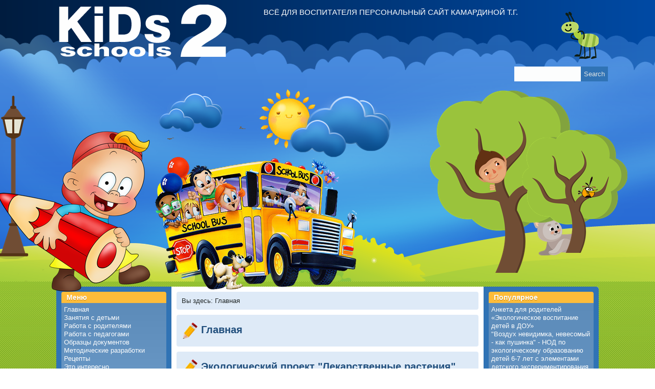

--- FILE ---
content_type: text/html; charset=utf-8
request_url: http://kamardin.com/
body_size: 8527
content:
<!DOCTYPE html>
<html dir="ltr" lang="ru-ru">
<head>
    <base href="http://kamardin.com/" />
	<meta http-equiv="content-type" content="text/html; charset=utf-8" />
	<meta name="generator" content="Joomla! - Open Source Content Management" />
	<title>Главная</title>
	<link href="/index.php?format=feed&amp;type=rss" rel="alternate" type="application/rss+xml" title="RSS 2.0" />
	<link href="/index.php?format=feed&amp;type=atom" rel="alternate" type="application/atom+xml" title="Atom 1.0" />
	<link href="/templates/dd_ksc2_72/favicon.ico" rel="shortcut icon" type="image/vnd.microsoft.icon" />
	<script type="application/json" class="joomla-script-options new">{"csrf.token":"19bdac50d1c37ee0b4055d69ed0bdcd5","system.paths":{"root":"","base":""}}</script>
	<script src="/media/jui/js/jquery.min.js?afae9edb2ec2bf3ad718dcc4476c6fb1" type="text/javascript"></script>
	<script src="/media/jui/js/jquery-noconflict.js?afae9edb2ec2bf3ad718dcc4476c6fb1" type="text/javascript"></script>
	<script src="/media/jui/js/jquery-migrate.min.js?afae9edb2ec2bf3ad718dcc4476c6fb1" type="text/javascript"></script>
	<script src="/media/system/js/caption.js?afae9edb2ec2bf3ad718dcc4476c6fb1" type="text/javascript"></script>
	<script src="/media/system/js/mootools-core.js?afae9edb2ec2bf3ad718dcc4476c6fb1" type="text/javascript"></script>
	<script src="/media/system/js/core.js?afae9edb2ec2bf3ad718dcc4476c6fb1" type="text/javascript"></script>
	<script src="/media/system/js/mootools-more.js?afae9edb2ec2bf3ad718dcc4476c6fb1" type="text/javascript"></script>
	<script type="text/javascript">
jQuery(window).on('load',  function() {
				new JCaption('img.caption');
			});jQuery(function($) {
			 $('.hasTip').each(function() {
				var title = $(this).attr('title');
				if (title) {
					var parts = title.split('::', 2);
					var mtelement = document.id(this);
					mtelement.store('tip:title', parts[0]);
					mtelement.store('tip:text', parts[1]);
				}
			});
			var JTooltips = new Tips($('.hasTip').get(), {"maxTitleChars": 50,"fixed": false});
		});
	</script>

    <link rel="stylesheet" href="/templates/system/css/system.css" />
    <link rel="stylesheet" href="/templates/system/css/general.css" />

    
    <meta name="viewport" content="initial-scale = 1.0, maximum-scale = 1.0, user-scalable = no, width = device-width" />

    <!--[if lt IE 9]><script src="https://html5shiv.googlecode.com/svn/trunk/html5.js"></script><![endif]-->
    <link rel="stylesheet" href="/templates/dd_ksc2_72/css/template.css" media="screen" type="text/css" />
    <!--[if lte IE 7]><link rel="stylesheet" href="/templates/dd_ksc2_72/css/template.ie7.css" media="screen" /><![endif]-->
    <link rel="stylesheet" href="/templates/dd_ksc2_72/css/template.responsive.css" media="all" type="text/css" />

<link rel="shortcut icon" href="/templates/dd_ksc2_72/favicon.ico" type="image/x-icon" />
    <script>if ('undefined' != typeof jQuery) document._artxJQueryBackup = jQuery;</script>
    <script src="/templates/dd_ksc2_72/jquery.js"></script>
    <script>jQuery.noConflict();</script>

    <script src="/templates/dd_ksc2_72/script.js"></script>
    <script src="/templates/dd_ksc2_72/script.responsive.js"></script>
    <script src="/templates/dd_ksc2_72/modules.js"></script>
        <script>if (document._artxJQueryBackup) jQuery = document._artxJQueryBackup;</script>
     <!--hover gallery-->
	
	    <!--animate-->
        <link rel="stylesheet" type="text/css" href="/templates/dd_ksc2_72/css/animate.css" />
        <!--social-->
<link rel="stylesheet" href="/templates/dd_ksc2_72/css/social.css" type="text/css" media="screen" />
<script type="text/javascript" src="/templates/dd_ksc2_72/js/jquery.min.js"></script>

<!--To Top-->

<script type="text/javascript" src="/templates/dd_ksc2_72/js/move-top.js"></script>
<script type="text/javascript" src="/templates/dd_ksc2_72/js/easing.js"></script>
<script type="text/javascript">
jQuery(document).ready(function($) {
$(".scroll").click(function(event){		
event.preventDefault();
$('html,body').animate({scrollTop:$(this.hash).offset().top},1000);
});
});
</script>
</head>
<body>

<div id="dd-main">

<header class="dd-header">
    <div class="dd-shapes">
        <div class="dd-object978002096"></div>
<div class="dd-object168869453"></div>
<div class="dd-object423597745"></div>
<div class="dd-object434117069">
<img src="/templates/dd_ksc2_72/images/object434117069.png" width="207" height="240" alt=""/></div>
<div class="dd-object1389890293"></div>
<div class="dd-object955654876"></div>
<div class="dd-object1711431451"></div>
<div class="dd-object309056749"></div>
<div class="dd-object121082456"><div id="boys-example" class="boys bounceInLeft"><img src="/templates/dd_ksc2_72/images/object121082456.png" width="814" height="220" alt=""/></div></div>
<div class="dd-object1311422124"><div id="wood-example" class="wood bounceInUp"><img src="/templates/dd_ksc2_72/images/bird.gif" width="200" height="179" alt="bird"/></div></div>
<div class="dd-object1977036499"><img src="/templates/dd_ksc2_72/images/sunnysmile.gif" width="116" height="116" alt="sun"/></div>
<div class="dd-object1339036274"></div>
<div class="dd-object994119212"></div>
<div class="dd-object1050556062"><img src="/templates/dd_ksc2_72/images/fly.gif" width="375" height="74" alt=""/></div>
<div class="dd-textblock dd-object1663781904">
        <div class="dd-object1663781904-text-container">
        <div class="dd-object1663781904-text"></div>
    </div>
    
</div><div class="dd-textblock dd-object1312453797">
        <div class="dd-object1312453797-text-container">
        <div class="dd-object1312453797-text"> <div id="th-example" class="th bounceInUp"><a href="http://">           ВСЁ ДЛЯ ВОСПИТАТЕЛЯ ПЕРСОНАЛЬНЫЙ САЙТ КАМАРДИНОЙ Т.Г.</a></div></div>  
    </div>
    
</div>
            </div>




<div class="dd-logo dd-logo-1940252892">
    <div id="boys-example" class="boys bounceInLeft"><img src="/templates/dd_ksc2_72/images/logo-1940252892.png" alt="" />
</div></div><a href="/" class="dd-logo dd-logo-2040423832">
    <div id="logo-example" class="logo bounceInDown"><img src="/templates/dd_ksc2_72/images/logo.png" alt="logo" /></div></a>
<a href="#" class="dd-logo dd-logo-553400326">
    <img src="/templates/dd_ksc2_72/images/logo-553400326.png" alt="" />
</a><div class="dd-logo dd-logo-734140204">
    <div id="bug-example" class="bug bounceInRight"><img src="/templates/dd_ksc2_72/images/logo-734140204.png" alt="" /></div>
</div>
<div class="dd-textblock dd-object714367995">
    <form class="dd-search" name="Search" action="/index.php" method="post">
    <input type="text" value="" name="searchword" />
    <input type="hidden" name="task" value="search" />
<input type="hidden" name="option" value="com_search" />
<input type="submit" value="Search" name="search" class="dd-search-button" />
</form>
</div>

                    
</header>
<div class="dd-sheet clearfix">
            <div class="dd-layout-wrapper">
<div class="foto"></div>
                <div class="dd-content-layout">
                    <div class="dd-content-layout-row">
                        <div class="dd-layout-cell dd-sidebar1">
<div class="dd-block clearfix_menu"><div class="dd-blockheader"><h3 class="t">Меню</h3></div><div class="dd-blockcontent"><ul class="menu"><li class="item-101 current active"><a href="/index.php">Главная</a></li><li class="item-102 parent"><a href="/index.php/zanyatiya-s-detmi">Занятия с детьми</a></li><li class="item-106 parent"><a href="/index.php/rabota-s-roditelyami">Работа с родителями</a></li><li class="item-111 parent"><a href="/index.php/3">Работа с педагогами</a></li><li class="item-119"><a href="/index.php/obraztsy-dokumentov" target="_blank">Образцы документов</a></li><li class="item-127"><a href="/index.php/metodicheskie-razrabotki">Методические разработки</a></li><li class="item-128"><a href="/index.php/retsepty">Рецепты</a></li><li class="item-129"><a href="/index.php/eto-interesno">Это интересно</a></li><li class="item-130"><a href="/index.php/v-pomoshch-studentu">В помощь студенту</a></li></ul></div></div><div class="dd-block clearfix"><div class="dd-blockheader"><h3 class="t">Последние новости</h3></div><div class="dd-blockcontent"><ul class="latestnews mod-list">
	<li itemscope itemtype="https://schema.org/Article">
		<a href="/index.php/zanyatiya-s-detmi/muzykalnye-zanyatiya/198-skazochnoe-puteshestvie-v-osennij-les-stsenarij-osennego-prazdnika-dlya-detej-3-4-let" itemprop="url">
			<span itemprop="name">
				"Сказочное путешествие в осенний лес" сценарий осеннего праздника для детей 3-4 лет			</span>
		</a>
	</li>
	<li itemscope itemtype="https://schema.org/Article">
		<a href="/index.php/metodicheskie-razrabotki/33-diagnostika/197-diagnosticheskij-instrumentarij-po-vyyavleniyu-urovnya-sformirovanosti-znanij-o-prirode-rodnogo-kraya-u-starshikh-doshkolnikov" itemprop="url">
			<span itemprop="name">
				Диагностический инструментарий по выявлению уровня сформированости знаний о природе родного края у старших дошкольников			</span>
		</a>
	</li>
	<li itemscope itemtype="https://schema.org/Article">
		<a href="/index.php/zanyatiya-s-detmi/oznakomlenie-s-okruzhayushchim-i-ekologiya/196-priklyucheniya-v-strane-znanij-razvlechenie-k-dnyu-znanij-v-forme-igrovogo-kvesta-dlya-detej-6-7-let" itemprop="url">
			<span itemprop="name">
				"Приключения в Стране знаний" развлечение к Дню знаний в форме игрового квеста для детей 6-7 лет			</span>
		</a>
	</li>
	<li itemscope itemtype="https://schema.org/Article">
		<a href="/index.php/zanyatiya-s-detmi/izo/195-chudo-yudo-konstruirovanie-fantasticheskogo-zhivotnogo-po-sobstvennomu-zamyslu-konspekt-ood-po-lego-konstruirovaniyu-s-detmi-4-5-let" itemprop="url">
			<span itemprop="name">
				"Чудо-Юдо! Конструирование фантастического животного по собственному замыслу" конспект ООД по lego конструированию с детьми 4-5 лет." 			</span>
		</a>
	</li>
	<li itemscope itemtype="https://schema.org/Article">
		<a href="/index.php/zanyatiya-s-detmi/izo/194-znakomstvo-s-lego-konstruktorom-stroitelstvo-po-zamyslu-konspekt-ood-po-lego-konstruirovaniyu-s-detmi-4-5-let" itemprop="url">
			<span itemprop="name">
				"Знакомство с lego конструктором. Строительство по замыслу" конспект ООД по lego конструированию с детьми 4-5 лет			</span>
		</a>
	</li>
</ul></div></div><div class="dd-block clearfix"><div class="dd-blockcontent"><!-- Yandex.Metrika informer -->
<a href="https://metrika.yandex.ru/stat/?id=57203722&amp;from=informer"
target="_blank" rel="nofollow"><img src="https://informer.yandex.ru/informer/57203722/3_1_20FF20FF_00FF00FF_0_uniques"
style="width:88px; height:31px; border:0;" alt="Яндекс.Метрика" title="Яндекс.Метрика: данные за сегодня (просмотры, визиты и уникальные посетители)" /></a>
</><!-- /Yandex.Metrika informer -->

</><!-- Yandex.Metrika counter -->
<script type="text/javascript" >
   (function(m,e,t,r,i,k,a){m[i]=m[i]||function(){(m[i].a=m[i].a||[]).push(arguments)};
   m[i].l=1*new Date();k=e.createElement(t),a=e.getElementsByTagName(t)[0],k.async=1,k.src=r,a.parentNode.insertBefore(k,a)})
   (window, document, "script", "https://mc.yandex.ru/metrika/tag.js", "ym");

   ym(57203722, "init", {
        clickmap:true,
        trackLinks:true,
        accurateTrackBounce:true
   });
</script>
<noscript><div><img src="https://mc.yandex.ru/watch/57203722" style="position:absolute; left:-9999px;" alt="" /></div></noscript>
</><!-- /Yandex.Metrika counter --></div></div><div class="dd-block clearfix"><div class="dd-blockcontent"><script async src="https://pagead2.googlesyndication.com/pagead/js/adsbygoogle.js"></script>
<!-- ka -->
<ins class="adsbygoogle"
     style="display:block"
     data-ad-client="ca-pub-8676108792140376"
     data-ad-slot="8240795714"
     data-ad-format="auto"
     data-full-width-responsive="true"></ins>
<script>
     (adsbygoogle = window.adsbygoogle || []).push({});
</script></div></div><div class="dd-block clearfix"><div class="dd-blockcontent"><!-- Top100 (Kraken) Widget -->
<span id="top100_widget"></span>
</><!-- END Top100 (Kraken) Widget -->

</><!-- Top100 (Kraken) Counter -->
<script>
    (function (w, d, c) {
    (w[c] = w[c] || []).push(function() {
        var options = {
            project: 6989563,
            element: 'top100_widget',
        };
        try {
            w.top100Counter = new top100(options);
        } catch(e) { }
    });
    var n = d.getElementsByTagName("script")[0],
    s = d.createElement("script"),
    f = function () { n.parentNode.insertBefore(s, n); };
    s.type = "text/javascript";
    s.async = true;
    s.src =
    (d.location.protocol == "https:" ? "https:" : "http:") +
    "//st.top100.ru/top100/top100.js";

    if (w.opera == "[object Opera]") {
    d.addEventListener("DOMContentLoaded", f, false);
} else { f(); }
})(window, document, "_top100q");
</script>
<noscript>
  <img src="//counter.rambler.ru/top100.cnt?pid=6989563" alt="Топ-100" />
</noscript>
</><!-- END Top100 (Kraken) Counter --></div></div>



                        </div>

                        <div class="dd-layout-cell dd-content">
<article class="dd-post"><div class="dd-postcontent clearfix">
<div class="breadcrumbs">
<span class="showHere">Вы здесь: </span><span>Главная</span></div>
</div></article><article class="dd-post dd-messages"><div class="dd-postcontent clearfix"><div id="system-message-container">
	</div>
</div></article><div class="blog-featured"><article class="dd-post"><h2 class="dd-postheader"><span class="dd-postheadericon">Главная</span></h2></article><div class="items-leading"><div class="leading-0"><article class="dd-post"><h2 class="dd-postheader"><span class="dd-postheadericon"><a href="/index.php/metodicheskie-razrabotki/35-pedagogicheskij-proekt/180-ekologicheskij-proekt-lekarstvennye-rasteniya">Экологический проект &quot;Лекарственные растения&quot;</a></span></h2><div class="dd-postheadericons dd-metadata-icons"><span class="dd-postdateicon">Опубликовано: 12.12.2020 17:16</span> | <span class="dd-postauthoricon">Автор: Super User</span> | <a href="/index.php/metodicheskie-razrabotki/35-pedagogicheskij-proekt/180-ekologicheskij-proekt-lekarstvennye-rasteniya?tmpl=component&amp;print=1" title="Распечатать материал < Экологический проект &quot;Лекарственные растения&quot; >" onclick="window.open(this.href,'win2','status=no,toolbar=no,scrollbars=yes,titlebar=no,menubar=no,resizable=yes,width=640,height=480,directories=no,location=no'); return false;" rel="nofollow">			<span class="icon-print" aria-hidden="true"></span>
		Печать	</a> | Просмотров: 3831</div><div class="dd-postcontent clearfix"><div class="dd-article"><p style="text-align: right;">Автор проекта:  Камардина Т.Г.</p>
<p> </p>
<p><strong>Экологический проект «Лекарственные растения»</strong><br />(средне-срочный)<br /><strong>Продолжительность проекта: </strong>1 месяц<br /><strong>Участники проекта: </strong>дети подготовительной группы, педагоги, родители.<br /><strong>Цель проекта:</strong> закрепить представления детей о лекарственных дикорастущих растениях, их ценности для здоровья, правил пользования. Развивать игровое творчество, смекалку. Воспитывать бережное отношение к растениям. Развивать речь: обогащать словарь, побуждать задавать вопросы, составлять рассказы-описания, сказки, загадки.<br /><strong>Задачи:</strong> воспитывать у детей любознательность, собрать фотографии, картинки с изображением лекарственных растений; загадки, стихи, рассказы о лекарственных растениях. Заинтересовать родителей и привлечь их к совместной деятельности с детьми и педагогами детского сада.<br /><strong>Подготовительный этап:</strong><br />- составление перспективного плана мероприятий проекта на месяц;<br />- подборка стихов художественной и энциклопедической литературы о лекарственных растениях;<br />- подборка иллюстраций лекарственных растений;<br />- подготовка материала и оборудования: тетради и альбом для оформления результатов наблюдения; оборудование для приготовления чая, посуда для дегустации.<br /><strong>Реализация проекта</strong><br />1. Занятия познавательного цикла:<br />•    - «Зелёная аптека» беседа о лекарственных растениях.<br />Цель: Рассказать детям о том, какую большую пользу приносят человеку лекарственные растения, расширить представления детей о мире растений, познакомить детей о взаимосвязи растительного мира и человека. Познакомить детей с правилами сбора и сушки лекарственных растений. Воспитывать любовь к природе и бережное к ней отношение.<br />•    - «Друг или враг?» беседа о съедобных и несъедобных растениях.<br />Цель: Научить отличать съедобные растения от несъедобных, отличать по внешним признакам, по запаху, строению одно лекарственное растение от другого;<br />•    «В гостях у бабушки – травницы»<br />Цель: развивать познавательную активность детей в процессе формирования представлений о лекарственных растениях, о правилах сбора и хранения. Воспитывать бережное отношение к природе.<br />•    Экскурсия на луг «Наш верный друг – подорожник»<br />Цель: познакомить детей с природным окружением нашего города; рассказать о многообразии трав произрастающих в наших лесах, лугах; познакомить детей с лекарственным растением – подорожником, с его внешним строением; рассказать о том, какую пользу приносит это растение человеку; какие условия необходимы подорожнику, для того чтобы он рос.<br /><strong>2. Чтение литературы:</strong><br />•    А. Онегов «Тропинка полевая»;<br />•    Н. Павлова «Загадки цветов»;<br />•    А. Плешаков «Зелёные страницы»<br />•    А. Стрижев «Огород на опушке» (чтение отрывков из рассказа);<br />•    Заучивание загадок и стихов о растениях.<br /><strong>3. Игровая деятельность:</strong><br />•    Дидактическая игра «Узнай растение» <br />Цель: упражнять в умении распознавать растение по его частям, по строению, по запаху.<br />•    Дидактическое упражнение «Определи по запаху»<br />Цель: упражнять детей узнавать лекарственное растение по запаху, закреплять знания о лекарственных растениях.<br />•    Дидактическая игра «Вершки-корешки»<br />Цель: в игре познакомить детей с тем, какие части дикорастущих съедобных трав используются в пищу.<br /><strong>4. Занятия по изодеятельности:</strong><br />•    «Одуванчик» - объёмная аппликация.<br />Цель: учить детей передавать характерные особенности одуванчиков: жёлтые, пушистые цветы, удлинённые, зубчатые, зелёные листья.<br />•    «На лугу» - рисование.<br />Цель: учить детей передавать в рисунке впечатления от экскурсии на луг.<br />•    «Наш друг – подорожник» - рисование.<br />Цель: учить детей передавать в рисунки характерные особенности данного растения: большие, широкие зелёные листья с белыми прожилками и ровными краями. Закрепить знания детей о лекарственных свойствах подорожника.<br /><strong>5. Совместная деятельность с детьми и родителями:</strong><br />•    Сбор фотографий и иллюстраций лекарственных растений<br />•    Составление творческих рассказов и сказок о лекарственных растениях<br />•    Беседа за круглым столом «Самый полезный чай!» и дегустация лекарственных растительных чаёв.<br /><strong>6. Итог проекта: </strong><br />•    Оформление альбома «Наши зелёные помощники» с детскими рисунками и сказками;<br />•    Викторина для детей и родителей «Целебное лукошко»</p></div></div><div class="dd-postmetadatafooter"><div class="dd-postfootericons dd-metadata-icons"><span class="dd-postcategoryicon">Категория: <span class="dd-post-metadata-category-name"><a href="/index.php/metodicheskie-razrabotki/35-pedagogicheskij-proekt">	ПЕДАГОГИЧЕСКИЙ ПРОЕКТ</a></span></span></div></div></article></div></div></div>


                        </div>
                        <div class="dd-layout-cell dd-sidebar2">
<div class="dd-block clearfix"><div class="dd-blockheader"><h3 class="t">Популярное</h3></div><div class="dd-blockcontent"><ul class="mostread mod-list">
	<li itemscope itemtype="https://schema.org/Article">
		<a href="/index.php/rabota-s-roditelyami/ankety/4-anketa-dlya-roditelej-ekologicheskoe-vospitanie-detej-v-dou" itemprop="url">
			<span itemprop="name">
				Анкета для родителей «Экологическое воспитание детей в ДОУ»			</span>
		</a>
	</li>
	<li itemscope itemtype="https://schema.org/Article">
		<a href="/index.php/zanyatiya-s-detmi/oznakomlenie-s-okruzhayushchim-i-ekologiya/131-vozdukh-nevidimka-nevesomyj-kak-pushinka-nod-po-ekologicheskomu-obrazovaniyu-detej-6-7-let-s-elementami-detskogo-eksperimentirovaniya" itemprop="url">
			<span itemprop="name">
				"Воздух невидимка, невесомый - как пушинка" - НОД по экологическому образованию детей 6-7 лет с элементами детского экспериментирования			</span>
		</a>
	</li>
	<li itemscope itemtype="https://schema.org/Article">
		<a href="/index.php/rabota-s-roditelyami/konsultatsii-dlya-roditelej/11-my-zhivem-v-mire-prava" itemprop="url">
			<span itemprop="name">
				«МЫ ЖИВЕМ В МИРЕ ПРАВА»			</span>
		</a>
	</li>
	<li itemscope itemtype="https://schema.org/Article">
		<a href="/index.php/3/testirovanie-i-otsenka-znanij-vospitatelej/70-diagnosticheskaya-karta-vospitatalya" itemprop="url">
			<span itemprop="name">
				Диагностическая карта воспитаталя			</span>
		</a>
	</li>
	<li itemscope itemtype="https://schema.org/Article">
		<a href="/index.php/rabota-s-roditelyami/ankety/3-anketa-dlya-roditelej-est-li-u-vashego-rebjonka-prava" itemprop="url">
			<span itemprop="name">
				АНКЕТА ДЛЯ РОДИТЕЛЕЙ  «Есть ли у вашего ребёнка права?»			</span>
		</a>
	</li>
</ul></div></div><div class="dd-block clearfix"><div class="dd-blockheader"><h3 class="t">Flexi Custom Code</h3></div><div class="dd-blockcontent"><script type="text/javascript"><!--
google_ad_client = "pub-8676108792140376";
/* редагог */
google_ad_slot = "3733266946";
google_ad_width = 120;
google_ad_height = 600;
//-->
</script>
<script type="text/javascript"
src="http://pagead2.googlesyndication.com/pagead/show_ads.js">
</script></div></div>

                        </div>
                    </div>
                </div>
            </div>

<footer class="dd-footer">
<span style="font-size: 13px;">
Copyright © 2026 Copyright<span style="color: rgb(70, 204, 231);"> </span><span style="font-weight: bold; color: rgb(70, 204, 231);">ВСЁ ДЛЯ ВОСПИТАТЕЛЯ</span> Rights Reserved.
</span>
    <p class="dd-page-footer">
       ﻿ <span id="dd-footnote-links">Designed by <a href="http://www.diablodesign.eu" target="_blank">www.diablodesign.eu</a>.</span>
    </p>
</footer>

    </div>
</div>

<script type="text/javascript">
$(document).ready(function() {
$().UItoTop({ easingType: 'easeOutQuart' });
});
</script>
<a href="#" id="toTop" style="display: block;"> <span id="toTopHover" style="opacity: 1;"> </span></a>
 

</body>
</html>

--- FILE ---
content_type: text/html; charset=utf-8
request_url: https://www.google.com/recaptcha/api2/aframe
body_size: 247
content:
<!DOCTYPE HTML><html><head><meta http-equiv="content-type" content="text/html; charset=UTF-8"></head><body><script nonce="Sxn1VeeyJn5nO2VAaG5KGg">/** Anti-fraud and anti-abuse applications only. See google.com/recaptcha */ try{var clients={'sodar':'https://pagead2.googlesyndication.com/pagead/sodar?'};window.addEventListener("message",function(a){try{if(a.source===window.parent){var b=JSON.parse(a.data);var c=clients[b['id']];if(c){var d=document.createElement('img');d.src=c+b['params']+'&rc='+(localStorage.getItem("rc::a")?sessionStorage.getItem("rc::b"):"");window.document.body.appendChild(d);sessionStorage.setItem("rc::e",parseInt(sessionStorage.getItem("rc::e")||0)+1);localStorage.setItem("rc::h",'1768641115676');}}}catch(b){}});window.parent.postMessage("_grecaptcha_ready", "*");}catch(b){}</script></body></html>

--- FILE ---
content_type: text/css
request_url: http://kamardin.com/templates/dd_ksc2_72/css/template.css
body_size: 11660
content:
#dd-main
{
  background: #A7CE3B url('../images/page.jpeg') scroll;
  background: -webkit-linear-gradient(top, rgba(180, 213, 89, 0.3) 0, rgba(180, 213, 89, 0.3) 420px, rgba(175, 210, 76, 0.27) 463px, rgba(51, 64, 16, 0.23) 1050px) no-repeat, url('../images/page.jpeg'), -webkit-linear-gradient(top, #A7CE3B 0, #A7CE3B 420px, #A3CC33 463px, #4B5E17 1050px) no-repeat;
  background: -moz-linear-gradient(top, rgba(180, 213, 89, 0.3) 0, rgba(180, 213, 89, 0.3) 420px, rgba(175, 210, 76, 0.27) 463px, rgba(51, 64, 16, 0.23) 1050px) no-repeat, url('../images/page.jpeg'), -moz-linear-gradient(top, #A7CE3B 0, #A7CE3B 420px, #A3CC33 463px, #4B5E17 1050px) no-repeat;
  background: -o-linear-gradient(top, rgba(180, 213, 89, 0.3) 0, rgba(180, 213, 89, 0.3) 420px, rgba(175, 210, 76, 0.27) 463px, rgba(51, 64, 16, 0.23) 1050px) no-repeat, url('../images/page.jpeg'), -o-linear-gradient(top, #A7CE3B 0, #A7CE3B 420px, #A3CC33 463px, #4B5E17 1050px) no-repeat;
  background: -ms-linear-gradient(top, rgba(180, 213, 89, 0.3) 0, rgba(180, 213, 89, 0.3) 420px, rgba(175, 210, 76, 0.27) 463px, rgba(51, 64, 16, 0.23) 1050px) no-repeat, url('../images/page.jpeg'), -ms-linear-gradient(top, #A7CE3B 0, #A7CE3B 420px, #A3CC33 463px, #4B5E17 1050px) no-repeat;
  background: linear-gradient(to bottom, rgba(180, 213, 89, 0.3) 0, rgba(180, 213, 89, 0.3) 420px, rgba(175, 210, 76, 0.27) 463px, rgba(51, 64, 16, 0.23) 1050px) no-repeat, url('../images/page.jpeg'), linear-gradient(to bottom, #A7CE3B 0, #A7CE3B 420px, #A3CC33 463px, #4B5E17 1050px) no-repeat;
  -svg-background: linear-gradient(top, rgba(180, 213, 89, 0.3) 0, rgba(180, 213, 89, 0.3) 420px, rgba(175, 210, 76, 0.27) 463px, rgba(51, 64, 16, 0.23) 1050px) no-repeat, url('../images/page.jpeg'), linear-gradient(top, #A7CE3B 0, #A7CE3B 420px, #A3CC33 463px, #4B5E17 1050px) no-repeat;
  margin: 0 auto;
  font-size: 13px;
  font-family: Arial, 'Arial Unicode MS', Helvetica, Sans-Serif;
  position: relative;
  width: 100%;
  min-height: 100%;
  left: 0;
  top: 0;
  cursor: default;
  overflow: hidden;
}

table, ul.dd-hmenu
{
  font-size: 13px;
  font-family: Arial, 'Arial Unicode MS', Helvetica, Sans-Serif;
}

h1, h2, h3, h4, h5, h6, p, a, ul, ol, li
{
  margin: 0;
  padding: 0;
}

.dd-button
{
  border: 0;
  border-collapse: separate;
  -webkit-border-radius: 0;
  -webkit-background-origin: border !important;
  -moz-background-origin: border !important;
  background-origin: border-box !important;
  background: #214F7D;
  border-width: 0;
  padding: 0 10px;
  margin: 0 auto;
  height: 26px;
}

.dd-postcontent, .dd-postheadericons, .dd-postfootericons, .dd-blockcontent, ul.dd-vmenu a
{
  text-align: left;
}

.dd-postcontent, .dd-postcontent li, .dd-postcontent table, .dd-postcontent a, .dd-postcontent a:link, .dd-postcontent a:visited, .dd-postcontent a.visited, .dd-postcontent a:hover, .dd-postcontent a.hovered
{
  font-family: Arial, 'Arial Unicode MS', Helvetica, Sans-Serif;
  text-align: justify;
}

.dd-postcontent p
{
  margin: 12px 0;
}

.dd-postcontent h1, .dd-postcontent h1 a, .dd-postcontent h1 a:link, .dd-postcontent h1 a:visited, .dd-postcontent h1 a:hover, .dd-postcontent h2, .dd-postcontent h2 a, .dd-postcontent h2 a:link, .dd-postcontent h2 a:visited, .dd-postcontent h2 a:hover, .dd-postcontent h3, .dd-postcontent h3 a, .dd-postcontent h3 a:link, .dd-postcontent h3 a:visited, .dd-postcontent h3 a:hover, .dd-postcontent h4, .dd-postcontent h4 a, .dd-postcontent h4 a:link, .dd-postcontent h4 a:visited, .dd-postcontent h4 a:hover, .dd-postcontent h5, .dd-postcontent h5 a, .dd-postcontent h5 a:link, .dd-postcontent h5 a:visited, .dd-postcontent h5 a:hover, .dd-postcontent h6, .dd-postcontent h6 a, .dd-postcontent h6 a:link, .dd-postcontent h6 a:visited, .dd-postcontent h6 a:hover, .dd-blockheader .t, .dd-blockheader .t a, .dd-blockheader .t a:link, .dd-blockheader .t a:visited, .dd-blockheader .t a:hover, .dd-vmenublockheader .t, .dd-vmenublockheader .t a, .dd-vmenublockheader .t a:link, .dd-vmenublockheader .t a:visited, .dd-vmenublockheader .t a:hover, .dd-headline, .dd-headline a, .dd-headline a:link, .dd-headline a:visited, .dd-headline a:hover, .dd-slogan, .dd-slogan a, .dd-slogan a:link, .dd-slogan a:visited, .dd-slogan a:hover, .dd-postheader, .dd-postheader a, .dd-postheader a:link, .dd-postheader a:visited, .dd-postheader a:hover
{
  font-size: 32px;
  font-family: Arial, 'Arial Unicode MS', Helvetica, Sans-Serif;
  font-weight: bold;
  font-style: normal;
  text-decoration: none;
}

.dd-postcontent a, .dd-postcontent a:link
{
  font-family: Arial, 'Arial Unicode MS', Helvetica, Sans-Serif;
  text-decoration: none;
  color: #AB8040;
}

.dd-postcontent a:visited, .dd-postcontent a.visited
{
  font-family: Arial, 'Arial Unicode MS', Helvetica, Sans-Serif;
  text-decoration: none;
  color: #AB8040;
}

.dd-postcontent  a:hover, .dd-postcontent a.hover
{
  font-family: Arial, 'Arial Unicode MS', Helvetica, Sans-Serif;
  text-decoration: underline;
  color: #AB8040;
}

.dd-postcontent h1
{
  color: #9BC33C;
  margin-top: 21px;
  margin-bottom: 21px;
  font-size: 32px;
  font-family: Arial, 'Arial Unicode MS', Helvetica, Sans-Serif;
}

.dd-blockcontent h1
{
  margin-top: 21px;
  margin-bottom: 21px;
  font-size: 32px;
  font-family: Arial, 'Arial Unicode MS', Helvetica, Sans-Serif;
}

.dd-postcontent h1 a, .dd-postcontent h1 a:link, .dd-postcontent h1 a:hover, .dd-postcontent h1 a:visited, .dd-blockcontent h1 a, .dd-blockcontent h1 a:link, .dd-blockcontent h1 a:hover, .dd-blockcontent h1 a:visited
{
  font-size: 32px;
  font-family: Arial, 'Arial Unicode MS', Helvetica, Sans-Serif;
}

.dd-postcontent h2
{
  color: #9BC33C;
  margin-top: 19px;
  margin-bottom: 19px;
  font-size: 24px;
  font-family: Arial, 'Arial Unicode MS', Helvetica, Sans-Serif;
}

.dd-blockcontent h2
{
  margin-top: 19px;
  margin-bottom: 19px;
  font-size: 24px;
  font-family: Arial, 'Arial Unicode MS', Helvetica, Sans-Serif;
}

.dd-postcontent h2 a, .dd-postcontent h2 a:link, .dd-postcontent h2 a:hover, .dd-postcontent h2 a:visited, .dd-blockcontent h2 a, .dd-blockcontent h2 a:link, .dd-blockcontent h2 a:hover, .dd-blockcontent h2 a:visited
{
  font-size: 24px;
  font-family: Arial, 'Arial Unicode MS', Helvetica, Sans-Serif;
}

.dd-postcontent h3
{
  color: #46CCE7;
  margin-top: 19px;
  margin-bottom: 19px;
  font-size: 19px;
  font-family: Arial, 'Arial Unicode MS', Helvetica, Sans-Serif;
}

.dd-blockcontent h3
{
  margin-top: 19px;
  margin-bottom: 19px;
  font-size: 19px;
  font-family: Arial, 'Arial Unicode MS', Helvetica, Sans-Serif;
}

.dd-postcontent h3 a, .dd-postcontent h3 a:link, .dd-postcontent h3 a:hover, .dd-postcontent h3 a:visited, .dd-blockcontent h3 a, .dd-blockcontent h3 a:link, .dd-blockcontent h3 a:hover, .dd-blockcontent h3 a:visited
{
  font-size: 19px;
  font-family: Arial, 'Arial Unicode MS', Helvetica, Sans-Serif;
}

.dd-postcontent h4
{
  color: #46CCE7;
  margin-top: 20px;
  margin-bottom: 20px;
  font-size: 16px;
  font-family: Arial, 'Arial Unicode MS', Helvetica, Sans-Serif;
}

.dd-blockcontent h4
{
  margin-top: 20px;
  margin-bottom: 20px;
  font-size: 16px;
  font-family: Arial, 'Arial Unicode MS', Helvetica, Sans-Serif;
}

.dd-postcontent h4 a, .dd-postcontent h4 a:link, .dd-postcontent h4 a:hover, .dd-postcontent h4 a:visited, .dd-blockcontent h4 a, .dd-blockcontent h4 a:link, .dd-blockcontent h4 a:hover, .dd-blockcontent h4 a:visited
{
  font-size: 16px;
  font-family: Arial, 'Arial Unicode MS', Helvetica, Sans-Serif;
}

.dd-postcontent h5
{
  color: #46CCE7;
  margin-top: 26px;
  margin-bottom: 26px;
  font-size: 13px;
  font-family: Arial, 'Arial Unicode MS', Helvetica, Sans-Serif;
}

.dd-blockcontent h5
{
  margin-top: 26px;
  margin-bottom: 26px;
  font-size: 13px;
  font-family: Arial, 'Arial Unicode MS', Helvetica, Sans-Serif;
}

.dd-postcontent h5 a, .dd-postcontent h5 a:link, .dd-postcontent h5 a:hover, .dd-postcontent h5 a:visited, .dd-blockcontent h5 a, .dd-blockcontent h5 a:link, .dd-blockcontent h5 a:hover, .dd-blockcontent h5 a:visited
{
  font-size: 13px;
  font-family: Arial, 'Arial Unicode MS', Helvetica, Sans-Serif;
}

.dd-postcontent h6
{
  color: #46CCE7;
  margin-top: 35px;
  margin-bottom: 35px;
  font-size: 11px;
  font-family: Arial, 'Arial Unicode MS', Helvetica, Sans-Serif;
}

.dd-blockcontent h6
{
  margin-top: 35px;
  margin-bottom: 35px;
  font-size: 11px;
  font-family: Arial, 'Arial Unicode MS', Helvetica, Sans-Serif;
}

.dd-postcontent h6 a, .dd-postcontent h6 a:link, .dd-postcontent h6 a:hover, .dd-postcontent h6 a:visited, .dd-blockcontent h6 a, .dd-blockcontent h6 a:link, .dd-blockcontent h6 a:hover, .dd-blockcontent h6 a:visited
{
  font-size: 11px;
  font-family: Arial, 'Arial Unicode MS', Helvetica, Sans-Serif;
}

header, footer, article, nav, #dd-hmenu-bg, .dd-sheet, .dd-hmenu a, .dd-vmenu a, .dd-slidenavigator > a, .dd-checkbox:before, .dd-radiobutton:before
{
  -webkit-background-origin: border !important;
  -moz-background-origin: border !important;
  background-origin: border-box !important;
}

header, footer, article, nav, #dd-hmenu-bg, .dd-sheet, .dd-slidenavigator > a, .dd-checkbox:before, .dd-radiobutton:before
{
  display: block;
  -webkit-box-sizing: border-box;
  -moz-box-sizing: border-box;
  box-sizing: border-box;
}

ul
{
  list-style-type: none;
}

ol
{
  list-style-position: inside;
}

html, body
{
  height: 100%;
}

/**
 * 2. Prevent iOS text size adjust after orientation change, without disabling
 *    user zoom.
 * https://github.com/necolas/normalize.css
 */

html
{
  -ms-text-size-adjust: 100%;
  -webkit-text-size-adjust: 100%;
}

body
{
  padding: 0;
  margin: 0;
  min-width: 1060px;
  color: #212727;
}

.dd-header:before, #dd-header-bg:before, .dd-layout-cell:before, .dd-layout-wrapper:before, .dd-footer:before, .dd-nav:before, #dd-hmenu-bg:before, .dd-sheet:before
{
  width: 100%;
  content: " ";
  display: table;
  border-collapse: collapse;
  border-spacing: 0;
}

.dd-header:after, #dd-header-bg:after, .dd-layout-cell:after, .dd-layout-wrapper:after, .dd-footer:after, .dd-nav:after, #dd-hmenu-bg:after, .dd-sheet:after, .cleared, .clearfix:after
{
  clear: both;
  font: 0/0 serif;
  display: block;
  content: " ";
}

form
{
  padding: 0 !important;
  margin: 0 !important;
}

table.position
{
  position: relative;
  width: 100%;
  table-layout: fixed;
}

li h1, .dd-postcontent li h1, .dd-blockcontent li h1
{
  margin: 1px;
}

li h2, .dd-postcontent li h2, .dd-blockcontent li h2
{
  margin: 1px;
}

li h3, .dd-postcontent li h3, .dd-blockcontent li h3
{
  margin: 1px;
}

li h4, .dd-postcontent li h4, .dd-blockcontent li h4
{
  margin: 1px;
}

li h5, .dd-postcontent li h5, .dd-blockcontent li h5
{
  margin: 1px;
}

li h6, .dd-postcontent li h6, .dd-blockcontent li h6
{
  margin: 1px;
}

li p, .dd-postcontent li p, .dd-blockcontent li p
{
  margin: 1px;
}

.dd-shapes
{
  position: absolute;
  top: 0;
  right: 0;
  bottom: 0;
  left: 0;
  overflow: hidden;
  z-index: 0;
}

.dd-slider-inner
{
  position: relative;
  overflow: hidden;
  width: 100%;
  height: 100%;
}

.dd-slidenavigator > a
{
  display: inline-block;
  vertical-align: middle;
  outline-style: none;
  font-size: 1px;
}

.dd-slidenavigator > a:last-child
{
  margin-right: 0 !important;
}

.dd-object978002096
{
  display: block;
  left: 100%;
  margin-left: -849px;
  position: absolute;
  top: 434px;
  width: 1506px;
  height: 249px;
  background-image: url('../images/object978002096.png');
  background-position: 0 0;
  background-repeat: no-repeat;
  z-index: 4;
}

.default-responsive .dd-object978002096
{
  display: none;
}

.dd-object168869453
{
  display: block;
  left: 95.61%;
  margin-left: -87px;
  position: absolute;
  top: 415px;
  width: 91px;
  height: 83px;
  background-image: url('../images/object168869453.png');
  background-position: 0 0;
  background-repeat: no-repeat;
  z-index: 5;
}

.default-responsive .dd-object168869453
{
  display: none;
}

.dd-object423597745
{
  display: block;
  left: 96.75%;
  margin-left: -297px;
  position: absolute;
  top: 176px;
  width: 307px;
  height: 356px;
  background-image: url('../images/object423597745.png');
  background-position: 0 0;
  background-repeat: no-repeat;
  z-index: 6;
}

.default-responsive .dd-object423597745
{
  display: none;
}

.dd-object434117069
{
  display: block;
  left: 100%;
  margin-left: -151px;
  position: absolute;
  top: 255px;
  width: 207px;
  height: 240px;

  z-index: 9;
}

.default-responsive .dd-object434117069
{
  display: none;
}

.dd-object1389890293
{
  display: block;
  left: 0%;
  margin-left: -423px;
  position: absolute;
  top: 476px;
  width: 696px;
  height: 115px;
  background-image: url('../images/object1389890293.png');
  background-position: 0 0;
  background-repeat: no-repeat;
  z-index: 10;
}

.default-responsive .dd-object1389890293
{
  display: none;
}

.dd-object955654876
{
  display: block;
  left: 0%;
  margin-left: -118px;
  position: absolute;
  top: 188px;
  width: 63px;
  height: 319px;
  background-image: url('../images/object955654876.png');
  background-position: 0 0;
  background-repeat: no-repeat;
  z-index: 13;
}

.default-responsive .dd-object955654876
{
  display: none;
}

.dd-object1711431451
{
  display: block;
  left: 100%;
  margin-left: 166px;
  position: absolute;
  top: 216px;
  width: 45px;
  height: 226px;
  background-image: url('../images/object1711431451.png');
  background-position: 0 0;
  background-repeat: no-repeat;
  z-index: 17;
}

.default-responsive .dd-object1711431451
{
  display: none;
}

.dd-object309056749
{
  display: block;
  left: 82.06%;
  margin-left: -50px;
  position: absolute;
  top: 288px;
  width: 62px;
  height: 81px;
  background-image: url('../images/object309056749.png');
  background-position: 0 0;
  background-repeat: no-repeat;
  z-index: 18;
}

.default-responsive .dd-object309056749
{
  display: none;
}

.dd-object121082456
{
  display: block;
  left: 0%;
  margin-left: -919px;
  position: absolute;
  margin-top: -80px;
  width: 814px;
  height: 220px;

  z-index: 22;
}

.default-responsive .dd-object121082456
{
  display: none;
}

.dd-object1311422124
{
  display: block;
  left: 100%;
  margin-left: -127px;
  position: absolute;
  top: 206px;
  width: 200px;
  height: 179px;

  z-index: 30;
}

.default-responsive .dd-object1311422124
{
  display: none;
}

.dd-object1977036499
{
  display: block;
  left: 41.84%;
  margin-left: -48px;
  position: absolute;
  top: 175px;
  width: 116px;
  height: 116px;

  z-index: 31;
}

.default-responsive .dd-object1977036499
{
  display: none;
}

.dd-object1339036274
{
  display: block;
  left: 52.61%;
  margin-left: -114px;
  position: absolute;
  top: 119px;
  width: 218px;
  height: 218px;
  background-image: url('../images/object1339036274.png');
  background-position: 0 0;
  background-repeat: no-repeat;
  z-index: 32;
}

.default-responsive .dd-object1339036274
{
  display: none;
}

.dd-object994119212
{
  display: block;
  left: 20.96%;
  margin-left: -28px;
  position: absolute;
  top: 142px;
  width: 137px;
  height: 137px;
  background-image: url('../images/object994119212.png');
  background-position: 0 0;
  background-repeat: no-repeat;
  z-index: 33;
}

.default-responsive .dd-object994119212
{
  display: none;
}

.dd-object1050556062
{
  display: block;
  left: 31.31%;
  margin-left: -117px;
  position: absolute;
  top: 227px;
  width: 375px;
  height: 74px;

  z-index: 34;
}

.default-responsive .dd-object1050556062
{
  display: none;
}

.dd-object1663781904 h1, .dd-object1663781904 h2, .dd-object1663781904 h3, .dd-object1663781904 h4, .dd-object1663781904 h5, .dd-object1663781904 h6, .dd-object1663781904 p, .dd-object1663781904 a, .dd-object1663781904 ul, .dd-object1663781904 ol, .dd-object1663781904 li
{
  line-height: 100%;
}

.dd-object1663781904
{
  position: absolute;
  top: -18px;
  left: 0%;
  margin-left: -440px !important;
  -webkit-transform: rotate(0deg);
  -moz-transform: rotate(0deg);
  -o-transform: rotate(0deg);
  -ms-transform: rotate(0deg);
  transform: rotate(0deg);
  overflow: hidden;
  background-image: url('../images/object1663781904.png');
  background-position: 0px 0px;
  background-repeat: no-repeat;
  z-index: 36;
  width: 1920px;
  height: 186px;
}

.default-responsive .dd-object1663781904
{
  background-image: none;
}

.dd-object1663781904-text-container
{
  display: table;
}

.dd-object1663781904-text
{
  display: table-cell;
  outline-style: none;
  padding: 0px 0px !important;
  height: 186px;
  width: 1920px;
  word-wrap: break-word;
}

.default-responsive .dd-object1663781904-text
{
  height: auto;
}

.dd-object1663781904-text, .dd-object1663781904-text a.dd-rss-tag-icon, .dd-object1663781904-text a.dd-facebook-tag-icon, .dd-object1663781904-text a.dd-twitter-tag-icon, .dd-object1663781904-text a.dd-tumblr-tag-icon, .dd-object1663781904-text a.dd-pinterest-tag-icon, .dd-object1663781904-text a.dd-vimeo-tag-icon, .dd-object1663781904-text a.dd-youtube-tag-icon, .dd-object1663781904-text a.dd-linkedin-tag-icon
{
  font-size: 30px;
  font-family: Verdana, Geneva, Arial, Helvetica, Sans-Serif;
  text-align: left;
  vertical-align: middle;
  color: #FFDDA3 !important;
}

.dd-object1663781904-text a.dd-rss-tag-icon, .dd-object1663781904-text a.dd-facebook-tag-icon, .dd-object1663781904-text a.dd-twitter-tag-icon, .dd-object1663781904-text a.dd-tumblr-tag-icon, .dd-object1663781904-text a.dd-pinterest-tag-icon, .dd-object1663781904-text a.dd-vimeo-tag-icon, .dd-object1663781904-text a.dd-youtube-tag-icon, .dd-object1663781904-text a.dd-linkedin-tag-icon
{
  width: 100%;
}

.default-responsive .dd-object1663781904-text a.dd-rss-tag-icon, .default-responsive .dd-object1663781904-text a.dd-facebook-tag-icon, .default-responsive .dd-object1663781904-text a.dd-twitter-tag-icon, .default-responsive .dd-object1663781904-text a.dd-tumblr-tag-icon, .default-responsive .dd-object1663781904-text a.dd-pinterest-tag-icon, .default-responsive .dd-object1663781904-text a.dd-vimeo-tag-icon, .default-responsive .dd-object1663781904-text a.dd-youtube-tag-icon, .default-responsive .dd-object1663781904-text a.dd-linkedin-tag-icon
{
  width: auto;
}

.dd-textblock ul > li
{
  background-position-y: 8px !important;
}

.dd-object1312453797 h1, .dd-object1312453797 h2, .dd-object1312453797 h3, .dd-object1312453797 h4, .dd-object1312453797 h5, .dd-object1312453797 h6, .dd-object1312453797 p, .dd-object1312453797 a, .dd-object1312453797 ul, .dd-object1312453797 ol, .dd-object1312453797 li
{
  line-height: 100%;
}

.dd-object1312453797
{
  position: absolute;
  top: -4px;
  left: 78.17%;
  margin-left: -427px !important;
  -webkit-transform: rotate(0deg);
  -moz-transform: rotate(0deg);
  -o-transform: rotate(0deg);
  -ms-transform: rotate(0deg);
  transform: rotate(0deg);
  overflow: hidden;
  background-image: url('../images/object1312453797.png');
  background-position: 0px 0px;
  background-repeat: no-repeat;
  z-index: 37;
  width: 547px;
  height: 96px;
}

.default-responsive .dd-object1312453797
{
  background-image: none;
}

.dd-object1312453797-text-container
{
  display: table;
}

.dd-object1312453797-text
{
  display: table-cell;
  outline-style: none;
  padding: 20px 5px !important;
  height: 86px;
  width: 537px;
  word-wrap: break-word;
}

.default-responsive .dd-object1312453797-text
{
  height: auto;
}

.dd-object1312453797-text, .dd-object1312453797-text a.dd-rss-tag-icon, .dd-object1312453797-text a.dd-facebook-tag-icon, .dd-object1312453797-text a.dd-twitter-tag-icon, .dd-object1312453797-text a.dd-tumblr-tag-icon, .dd-object1312453797-text a.dd-pinterest-tag-icon, .dd-object1312453797-text a.dd-vimeo-tag-icon, .dd-object1312453797-text a.dd-youtube-tag-icon, .dd-object1312453797-text a.dd-linkedin-tag-icon
{
  font-size: 15px;
  font-family: Verdana, Geneva, Arial, Helvetica, Sans-Serif;
  text-align: left;
  vertical-align: top;
  color: #FFF !important;
}
.dd-object1312453797-text a{ font-size: 15px;
  font-family: Verdana, Geneva, Arial, Helvetica, Sans-Serif;
  text-align: left;
  text-decoration:none;
  vertical-align: top;
  color: #FFF !important;}

.dd-object1312453797-text a.dd-rss-tag-icon, .dd-object1312453797-text a.dd-facebook-tag-icon, .dd-object1312453797-text a.dd-twitter-tag-icon, .dd-object1312453797-text a.dd-tumblr-tag-icon, .dd-object1312453797-text a.dd-pinterest-tag-icon, .dd-object1312453797-text a.dd-vimeo-tag-icon, .dd-object1312453797-text a.dd-youtube-tag-icon, .dd-object1312453797-text a.dd-linkedin-tag-icon
{
  width: 100%;
}

.default-responsive .dd-object1312453797-text a.dd-rss-tag-icon, .default-responsive .dd-object1312453797-text a.dd-facebook-tag-icon, .default-responsive .dd-object1312453797-text a.dd-twitter-tag-icon, .default-responsive .dd-object1312453797-text a.dd-tumblr-tag-icon, .default-responsive .dd-object1312453797-text a.dd-pinterest-tag-icon, .default-responsive .dd-object1312453797-text a.dd-vimeo-tag-icon, .default-responsive .dd-object1312453797-text a.dd-youtube-tag-icon, .default-responsive .dd-object1312453797-text a.dd-linkedin-tag-icon
{
  width: auto;
}

.dd-textblock ul > li
{
  background-position-y: 8px !important;
}

.dd-logo-1940252892
{
  position: absolute;
  top: 244px;
  left: 0%;
  margin-left: -120px !important;
  -webkit-transform: rotate(0deg);
  -moz-transform: rotate(0deg);
  -o-transform: rotate(0deg);
  -ms-transform: rotate(0deg);
  transform: rotate(0deg);
  z-index: 99;
  width: 312px;
  height: 328px;
}

.dd-logo-2040423832
{
  position: absolute;
  top: 9px;
  left: 0%;
  margin-left: -14px !important;
  -webkit-transform: rotate(0deg);
  -moz-transform: rotate(0deg);
  -o-transform: rotate(0deg);
  -ms-transform: rotate(0deg);
  transform: rotate(0deg);
  z-index: 102;
  width: 367px;
  height: 102px;
}

.dd-logo-553400326
{
  position: absolute;
  top: 307px;
  left: 29.26%;
  margin-left: -116px !important;
  -webkit-transform: rotate(0deg);
  -moz-transform: rotate(0deg);
  -o-transform: rotate(0deg);
  -ms-transform: rotate(0deg);
  transform: rotate(0deg);
  z-index: 98;
  width: 397px;
  height: 262px;
}

.dd-logo-734140204
{
  position: absolute;
  top: 22px;
  left: 99.8%;
  margin-left: -72px !important;
  -webkit-transform: rotate(0deg);
  -moz-transform: rotate(0deg);
  -o-transform: rotate(0deg);
  -ms-transform: rotate(0deg);
  transform: rotate(0deg);
  z-index: 103;
  width: 73px;
  height: 92px;
}

.dd-object714367995 h1, .dd-object714367995 h2, .dd-object714367995 h3, .dd-object714367995 h4, .dd-object714367995 h5, .dd-object714367995 h6, .dd-object714367995 p, .dd-object714367995 a, .dd-object714367995 ul, .dd-object714367995 ol, .dd-object714367995 li
{
  line-height: 30px;
}

.dd-object714367995
{
  position: absolute;
  top: 131px;
  left: 100%;
  margin-left: -165px !important;
  -webkit-transform: rotate(0deg);
  -moz-transform: rotate(0deg);
  -o-transform: rotate(0deg);
  -ms-transform: rotate(0deg);
  transform: rotate(0deg);
  background-image: url('../images/object714367995.png');
  background-position: 0px 0px;
  background-repeat: no-repeat;
  z-index: 101;
  width: 183px;
  height: 30px;
}

.default-responsive .dd-object714367995
{
  background-image: none;
}

.dd-header
{
  margin: 0 auto;
  background-repeat: no-repeat;
  height: 550px;
  position: relative;
  background-image: url('../images/header.png');
  background-position: center top;
}

.custom-responsive .dd-header
{
  background-image: url('../images/header.png');
  background-position: center top;
}

.default-responsive .dd-header, .default-responsive #dd-header-bg
{
  background-image: url('../images/header.png');
  background-position: center center;
  background-size: cover;
}

.dd-header-inner
{
  position: relative;
  width: 1060px;
  z-index: auto !important;
  margin: 0 auto;
}

.dd-header>div.dd-nostyle, .dd-header>div.dd-block, .dd-header>div.dd-post
{
  position: absolute;
  z-index: 101;
}

.dd-nav
{
  background: #5B98D4;
  border-bottom: 2px solid rgba(255, 255, 255, 0.8);
  position: absolute;
  margin: 0;
  top: 123px;
  width: 100%;
  z-index: 100;
}

ul.dd-hmenu a, ul.dd-hmenu a:link, ul.dd-hmenu a:visited, ul.dd-hmenu a:hover
{
  outline: none;
  position: relative;
  z-index: 11;
}

ul.dd-hmenu, ul.dd-hmenu ul
{
  display: block;
  margin: 0;
  padding: 0;
  border: 0;
  list-style-type: none;
}

ul.dd-hmenu li
{
  position: relative;
  z-index: 5;
  display: block;
  float: left;
  background: none;
  margin: 0;
  padding: 0;
  border: 0;
}

ul.dd-hmenu li:hover
{
  z-index: 10000;
  white-space: normal;
}

ul.dd-hmenu:after, ul.dd-hmenu ul:after
{
  content: ".";
  height: 0;
  display: block;
  visibility: hidden;
  overflow: hidden;
  clear: both;
}

ul.dd-hmenu, ul.dd-hmenu ul
{
  min-height: 0;
}

ul.dd-hmenu
{
  display: inline-block;
  vertical-align: bottom;
  padding-left: 0;
  padding-right: 0;
}

.dd-nav-inner:before
{
  content: ' ';
}

.dd-nav-inner
{
  text-align: left;
  margin: 0 auto;
}

.desktop  .dd-nav-inner
{
  width: 1060px;
  padding-left: 0;
  padding-right: 0;
}

.desktop .dd-nav
{
  padding-left: 0;
  padding-right: 0;
}

.dd-hmenu-extra1
{
  position: relative;
  display: block;
  float: left;
  width: auto;
  height: auto;
  background-position: center;
}

.dd-hmenu-extra2
{
  position: relative;
  display: block;
  float: right;
  width: auto;
  height: auto;
  background-position: center;
}

.dd-hmenu
{
  float: left;
}

.dd-menuitemcontainer
{
  margin: 0 auto;
}

ul.dd-hmenu>li
{
  margin-left: 2px;
}

ul.dd-hmenu>li:first-child
{
  margin-left: 1px;
}

ul.dd-hmenu>li:last-child, ul.dd-hmenu>li.last-child
{
  margin-right: 1px;
}

ul.dd-hmenu>li>a
{
  padding: 0 12px;
  margin: 0 auto;
  position: relative;
  display: block;
  height: 44px;
  cursor: pointer;
  text-decoration: none;
  color: #FCFDFD;
  line-height: 44px;
  text-align: center;
}

.dd-hmenu>li>a, .dd-hmenu>li>a:link, .dd-hmenu>li>a:visited, .dd-hmenu>li>a.active, .dd-hmenu>li>a:hover
{
  font-size: 13px;
  font-family: Arial, 'Arial Unicode MS', Helvetica, Sans-Serif;
  font-weight: normal;
  font-style: normal;
  text-decoration: none;
  text-align: left;
}

ul.dd-hmenu>li>a.active
{
  background: #FFAF24;
  padding: 0 12px;
  margin: 0 auto;
  color: #FFFFFF;
  text-decoration: none;
}

ul.dd-hmenu>li>a:visited, ul.dd-hmenu>li>a:hover, ul.dd-hmenu>li:hover>a
{
  text-decoration: none;
}

ul.dd-hmenu>li>a:hover, .desktop ul.dd-hmenu>li:hover>a
{
  background: #FFAF24;
  padding: 0 12px;
  margin: 0 auto;
}

ul.dd-hmenu>li>a:hover, .desktop ul.dd-hmenu>li:hover>a
{
  color: #FEFDFB;
  text-decoration: none;
}

ul.dd-hmenu>li:before
{
  position: absolute;
  display: block;
  content: ' ';
  top: 0;
  left: -2px;
  width: 2px;
  height: 44px;
  background: url('../images/menuseparator.png') center center no-repeat;
}

ul.dd-hmenu>li:first-child:before
{
  display: none;
}

ul.dd-hmenu li li a
{
  background: #5B98D4;
  padding: 0 22px;
  margin: 0 auto;
}

ul.dd-hmenu li li
{
  float: none;
  width: auto;
  margin-top: 1px;
  margin-bottom: 1px;
}

.desktop ul.dd-hmenu li li ul>li:first-child
{
  margin-top: 0;
}

ul.dd-hmenu li li ul>li:last-child
{
  margin-bottom: 0;
}

.dd-hmenu ul a
{
  display: block;
  white-space: nowrap;
  height: 29px;
  min-width: 7em;
  border: 0 solid transparent;
  text-align: left;
  line-height: 29px;
  color: #FEFDFB;
  font-size: 12px;
  font-family: Arial, 'Arial Unicode MS', Helvetica, Sans-Serif;
  font-weight: normal;
  font-style: normal;
  text-decoration: none;
  margin: 0;
}

.dd-hmenu ul a:link, .dd-hmenu ul a:visited, .dd-hmenu ul a.active, .dd-hmenu ul a:hover
{
  text-align: left;
  line-height: 29px;
  color: #FEFDFB;
  font-size: 12px;
  font-family: Arial, 'Arial Unicode MS', Helvetica, Sans-Serif;
  font-weight: normal;
  font-style: normal;
  text-decoration: none;
  margin: 0;
}

ul.dd-hmenu li li:after
{
  display: block;
  position: absolute;
  content: ' ';
  height: 0;
  top: -1px;
  left: 0;
  right: 0;
  z-index: 1;
  border-bottom: 1px groove #FFFFFF;
}

ul.dd-hmenu li li:before
{
  display: block;
  position: absolute;
  content: ' ';
  left: 0;
  right: 0;
  top: -1px;
  z-index: 0;
  height: 1px;
  background-color: #5B98D4;
}

.desktop ul.dd-hmenu li li:first-child:before, .desktop ul.dd-hmenu li li:first-child:after
{
  display: none;
}

ul.dd-hmenu ul li a:hover, .desktop ul.dd-hmenu ul li:hover>a
{
  background: #3073B5;
  margin: 0 auto;
}

.dd-hmenu ul a:hover
{
  text-decoration: none;
  color: #131616;
}

.desktop .dd-hmenu ul li:hover>a
{
  color: #131616;
}

ul.dd-hmenu ul:before
{
  background: #FFFFFF;
  margin: 0 auto;
  display: block;
  position: absolute;
  content: ' ';
  z-index: 1;
}

.desktop ul.dd-hmenu li:hover>ul
{
  visibility: visible;
  top: 100%;
}

.desktop ul.dd-hmenu li li:hover>ul
{
  top: 0;
  left: 100%;
}

ul.dd-hmenu ul
{
  visibility: hidden;
  position: absolute;
  z-index: 10;
  left: 0;
  top: 0;
  background-image: url('../images/spacer.gif');
}

.desktop ul.dd-hmenu>li>ul
{
  padding: 15px 34px 34px 34px;
  margin: -10px 0 0 -30px;
}

.desktop ul.dd-hmenu ul ul
{
  padding: 34px 34px 34px 14px;
  margin: -34px 0 0 -6px;
}

.desktop ul.dd-hmenu ul.dd-hmenu-left-to-right
{
  right: auto;
  left: 0;
  margin: -10px 0 0 -30px;
}

.desktop ul.dd-hmenu ul.dd-hmenu-right-to-left
{
  left: auto;
  right: 0;
  margin: -10px -30px 0 0;
}

.desktop ul.dd-hmenu li li:hover>ul.dd-hmenu-left-to-right
{
  right: auto;
  left: 100%;
}

.desktop ul.dd-hmenu li li:hover>ul.dd-hmenu-right-to-left
{
  left: auto;
  right: 100%;
}

.desktop ul.dd-hmenu ul ul.dd-hmenu-left-to-right
{
  right: auto;
  left: 0;
  padding: 34px 34px 34px 14px;
  margin: -34px 0 0 -6px;
}

.desktop ul.dd-hmenu ul ul.dd-hmenu-right-to-left
{
  left: auto;
  right: 0;
  padding: 34px 14px 34px 34px;
  margin: -34px -6px 0 0;
}

.desktop ul.dd-hmenu li ul>li:first-child
{
  margin-top: 0;
}

.desktop ul.dd-hmenu li ul>li:last-child
{
  margin-bottom: 0;
}

.desktop ul.dd-hmenu ul ul:before
{
  border-radius: 0;
  top: 30px;
  bottom: 30px;
  right: 30px;
  left: 10px;
}

.desktop ul.dd-hmenu>li>ul:before
{
  top: 11px;
  right: 30px;
  bottom: 30px;
  left: 30px;
}

.desktop ul.dd-hmenu>li>ul.dd-hmenu-left-to-right:before
{
  right: 30px;
  left: 30px;
}

.desktop ul.dd-hmenu>li>ul.dd-hmenu-right-to-left:before
{
  right: 30px;
  left: 30px;
}

.desktop ul.dd-hmenu ul ul.dd-hmenu-left-to-right:before
{
  right: 30px;
  left: 10px;
}

.desktop ul.dd-hmenu ul ul.dd-hmenu-right-to-left:before
{
  right: 10px;
  left: 30px;
}

.dd-sheet
{
  background: #FFFFFF;
  -webkit-border-radius: 5px 5px 0 0;
  -moz-border-radius: 5px 5px 0 0;
  border-radius: 5px 5px 0 0;
  margin: 10px auto 0;
  position: relative;
  cursor: auto;
  width: 1060px;
  z-index: auto !important;
}

.dd-layout-wrapper
{
  position: relative;
  margin: 0 auto 0 auto;
  z-index: auto !important;
}

.dd-content-layout
{
  display: table;
  width: 100%;
  table-layout: fixed;
}

.dd-content-layout-row
{
  display: table-row;
}

.dd-layout-cell
{
  -webkit-box-sizing: border-box;
  -moz-box-sizing: border-box;
  box-sizing: border-box;
  display: table-cell;
  vertical-align: top;
}

.dd-postcontent .dd-content-layout
{
  border-collapse: collapse;
}

.dd-vmenublock
{
  margin: 10px;
}

div.dd-vmenublock img
{
  margin: 0;
}

.dd-vmenublockheader
{
  background: #FFAF24;
  background: -webkit-linear-gradient(top, #FFAB1A 0, #FFBE4C 85%, #FFB22E 86%, #FFB22E 100%) no-repeat;
  background: -moz-linear-gradient(top, #FFAB1A 0, #FFBE4C 85%, #FFB22E 86%, #FFB22E 100%) no-repeat;
  background: -o-linear-gradient(top, #FFAB1A 0, #FFBE4C 85%, #FFB22E 86%, #FFB22E 100%) no-repeat;
  background: -ms-linear-gradient(top, #FFAB1A 0, #FFBE4C 85%, #FFB22E 86%, #FFB22E 100%) no-repeat;
  background: linear-gradient(to bottom, #FFAB1A 0, #FFBE4C 85%, #FFB22E 86%, #FFB22E 100%) no-repeat;
  -svg-background: linear-gradient(top, #FFAB1A 0, #FFBE4C 85%, #FFB22E 86%, #FFB22E 100%) no-repeat;
  -webkit-border-radius: 4px 4px 0 0;
  -moz-border-radius: 4px 4px 0 0;
  border-radius: 4px 4px 0 0;
  padding: 5px 0;
  margin: 0 auto;
}

.dd-vmenublockheader .t, .dd-vmenublockheader .t a, .dd-vmenublockheader .t a:link, .dd-vmenublockheader .t a:visited, .dd-vmenublockheader .t a:hover
{
  color: #FFFFFF;
  font-size: 14px;
  font-family: 'Comic Sans MS', Tahoma, Arial, Sans-Serif;
  margin: 0 10px 0 5px;
}

.dd-vmenublockcontent
{
  background: #D3DADA;
  -webkit-border-radius: 0 0 4px 4px;
  -moz-border-radius: 0 0 4px 4px;
  border-radius: 0 0 4px 4px;
  margin: 0 auto;
}

ul.dd-vmenu, ul.dd-vmenu ul
{
  list-style: none;
  display: block;
}

ul.dd-vmenu, ul.dd-vmenu li
{
  display: block;
  margin: 0;
  padding: 0;
  width: auto;
  line-height: 0;
}

ul.dd-vmenu
{
  margin-top: 0;
  margin-bottom: 0;
}

ul.dd-vmenu ul
{
  display: none;
  margin: 0;
  padding: 0;
  position: relative;
}

ul.dd-vmenu ul.active
{
  display: block;
}

ul.dd-vmenu>li>a
{
  background: #214F7D;
  -webkit-box-shadow: 0 0 0 0 rgba(0, 0, 0, 0.2);
  -moz-box-shadow: 0 0 0 0 rgba(0, 0, 0, 0.2);
  box-shadow: 0 0 0 0 rgba(0, 0, 0, 0.2);
  padding: 0 10px;
  margin: 0 auto;
  font-size: 12px;
  font-family: Verdana, Geneva, Arial, Helvetica, Sans-Serif;
  text-decoration: none;
  color: #FFFFFF;
  min-height: 28px;
  line-height: 28px;
}

ul.dd-vmenu a
{
  display: block;
  cursor: pointer;
  z-index: 1;
  position: relative;
}

ul.dd-vmenu li
{
  position: relative;
}

ul.dd-vmenu>li
{
  margin-top: 2px;
}

ul.dd-vmenu>li>ul
{
  padding: 0;
  margin-top: 2px;
  margin-bottom: 2px;
}

ul.dd-vmenu>li:first-child
{
  margin-top: 0;
}

ul.dd-vmenu>li>a:before
{
  content: url('../images/vmenuitemicon.png');
  margin-right: 5px;
  bottom: 2px;
  position: relative;
  display: inline-block;
  vertical-align: middle;
  font-size: 0;
  line-height: 0;
}

.opera ul.dd-vmenu>li>a:before
{
  bottom: 0;
}

ul.dd-vmenu>li>a.active:before
{
  content: url('../images/vmenuactiveitemicon.png');
  margin-right: 5px;
  bottom: 2px;
  position: relative;
  display: inline-block;
  vertical-align: middle;
  font-size: 0;
  line-height: 0;
}

.opera ul.dd-vmenu>li>a.active:before
{
  bottom: 0;
}

ul.dd-vmenu>li>a:hover:before, ul.dd-vmenu>li>a.active:hover:before, ul.dd-vmenu>li:hover>a:before, ul.dd-vmenu>li:hover>a.active:before
{
  content: url('../images/vmenuhovereditemicon.png');
  margin-right: 5px;
  bottom: 2px;
  position: relative;
  display: inline-block;
  vertical-align: middle;
  font-size: 0;
  line-height: 0;
}

.opera ul.dd-vmenu>li>a:hover:before, .opera   ul.dd-vmenu>li>a.active:hover:before, .opera   ul.dd-vmenu>li:hover>a:before, .opera   ul.dd-vmenu>li:hover>a.active:before
{
  bottom: 0;
}

ul.dd-vmenu>li>a:hover, ul.dd-vmenu>li>a.active:hover
{
  background: #3073B5;
  -webkit-box-shadow: 0 0 0 0 rgba(0, 0, 0, 0.2);
  -moz-box-shadow: 0 0 0 0 rgba(0, 0, 0, 0.2);
  box-shadow: 0 0 0 0 rgba(0, 0, 0, 0.2);
  padding: 0 10px;
  margin: 0 auto;
}

ul.dd-vmenu a:hover, ul.dd-vmenu a.active:hover
{
  color: #CAD3D3;
}

ul.dd-vmenu>li>a.active:hover>span.border-top, ul.dd-vmenu>li>a.active:hover>span.border-bottom
{
  background-color: transparent;
}

ul.dd-vmenu>li>a.active
{
  background: #214F7D;
  -webkit-box-shadow: 0 0 0 0 rgba(0, 0, 0, 0.2);
  -moz-box-shadow: 0 0 0 0 rgba(0, 0, 0, 0.2);
  box-shadow: 0 0 0 0 rgba(0, 0, 0, 0.2);
  padding: 0 10px;
  margin: 0 auto;
  color: #FFFFFF;
}

ul.dd-vmenu>li>ul:before
{
  margin: 0 auto;
  display: block;
  position: absolute;
  content: ' ';
  top: 0;
  right: 0;
  bottom: 0;
  left: 0;
}

ul.dd-vmenu li li a
{
  background: #5B98D4;
  background: rgba(91, 152, 212, 0.5);
  margin: 0 auto;
  position: relative;
}

ul.dd-vmenu ul li
{
  margin: 0;
  padding: 0;
}

ul.dd-vmenu li li
{
  position: relative;
  margin-top: 1px;
}

ul.dd-vmenu ul a
{
  display: block;
  position: relative;
  min-height: 28px;
  overflow: visible;
  padding: 0;
  padding-left: 25px;
  padding-right: 0;
  z-index: 0;
  line-height: 28px;
  color: #6F532A;
  font-size: 11px;
  font-family: Arial, 'Arial Unicode MS', Helvetica, Sans-Serif;
  text-decoration: none;
  margin-left: 0;
  margin-right: 0;
}

ul.dd-vmenu ul a:visited, ul.dd-vmenu ul a.active:hover, ul.dd-vmenu ul a:hover, ul.dd-vmenu ul a.active
{
  line-height: 28px;
  color: #6F532A;
  font-size: 11px;
  font-family: Arial, 'Arial Unicode MS', Helvetica, Sans-Serif;
  text-decoration: none;
  margin-left: 0;
  margin-right: 0;
}

ul.dd-vmenu ul ul a
{
  padding-left: 50px;
}

ul.dd-vmenu ul ul ul a
{
  padding-left: 75px;
}

ul.dd-vmenu ul ul ul ul a
{
  padding-left: 100px;
}

ul.dd-vmenu ul ul ul ul ul a
{
  padding-left: 125px;
}

ul.dd-vmenu li li a:before
{
  content: url('../images/vmenusubitemicon.png');
  margin-right: 10px;
  bottom: 1px;
  position: relative;
  display: inline-block;
  vertical-align: middle;
  font-size: 0;
  line-height: 0;
}

.opera ul.dd-vmenu li li a:before
{
  bottom: 0;
}

ul.dd-vmenu ul>li>a:hover, ul.dd-vmenu ul>li>a.active:hover
{
  background: #704D33;
  background: rgba(112, 77, 51, 0.6);
  margin: 0 auto;
}

ul.dd-vmenu ul li a:hover, ul.dd-vmenu ul li a.active:hover
{
  color: #384242;
}

ul.dd-vmenu ul a:hover:after
{
  background-position: center;
}

ul.dd-vmenu ul a.active:hover:after
{
  background-position: center;
}

ul.dd-vmenu ul a.active:after
{
  background-position: bottom;
}

ul.dd-vmenu li li a:hover:before
{
  content: url('../images/vmenuhoveredsubitemicon.png');
  margin-right: 10px;
  bottom: 1px;
  position: relative;
  display: inline-block;
  vertical-align: middle;
  font-size: 0;
  line-height: 0;
}

.opera ul.dd-vmenu li li a:hover:before
{
  bottom: 0;
}

ul.dd-vmenu ul>li>a.active
{
  background: #D3DADA;
  background: rgba(211, 218, 218, 0.5);
  margin: 0 auto;
}

ul.dd-vmenu ul a.active, ul.dd-vmenu ul a:hover, ul.dd-vmenu ul a.active:hover
{
  color: #A86B00;
}

ul.dd-vmenu li li a.active:before
{
  content: url('../images/vmenuactivesubitemicon.png');
  margin-right: 10px;
  bottom: 1px;
  position: relative;
  display: inline-block;
  vertical-align: middle;
  font-size: 0;
  line-height: 0;
}

.opera ul.dd-vmenu li li a.active:before
{
  bottom: 0;
}

ul.dd-vmenu li li:after
{
  display: block;
  position: absolute;
  content: ' ';
  height: 0;
  top: -1px;
  left: 0;
  right: 0;
  z-index: 1;
  border-bottom: 1px dotted #F4F6F6;
}

ul.dd-vmenu li li:before
{
  display: block;
  position: absolute;
  content: ' ';
  left: 0;
  right: 0;
  top: -1px;
  z-index: 0;
  height: 1px;
  background-color: rgba(91, 152, 212, 0.5);
}

ul.dd-vmenu>li>ul>li:first-child:before, ul.dd-vmenu>li>ul>li:first-child:after
{
  display: none;
}

.dd-block
{
  margin: 10px;
}

div.dd-block img
{
  border: none;
  margin: 0;
}

.dd-blockheader
{
  background: #FEBC39;
  -webkit-border-radius: 4px 4px 0 0;
  -moz-border-radius: 4px 4px 0 0;
  border-radius: 4px 4px 0 0;
  padding: 3px 5px;
  margin: 0 auto;
}

.dd-blockheader .t, .dd-blockheader .t a, .dd-blockheader .t a:link, .dd-blockheader .t a:visited, .dd-blockheader .t a:hover
{
  color: #FCFDFD;
  font-size: 14px;
  font-family: 'Comic Sans MS', Tahoma, Arial, Sans-Serif;
  font-weight: bold;
  font-style: normal;
  text-shadow: 0 1px 0 rgb(194, 123, 0);
  margin: 0 10px 0 5px;
}

.dd-blockcontent
{
  background: #FFFFFF;
  background: -webkit-linear-gradient(top, rgba(196, 196, 196, 0.3) 0, rgba(237, 237, 237, 0.3) 100%) no-repeat;
  background: -moz-linear-gradient(top, rgba(196, 196, 196, 0.3) 0, rgba(237, 237, 237, 0.3) 100%) no-repeat;
  background: -o-linear-gradient(top, rgba(196, 196, 196, 0.3) 0, rgba(237, 237, 237, 0.3) 100%) no-repeat;
  background: -ms-linear-gradient(top, rgba(196, 196, 196, 0.3) 0, rgba(237, 237, 237, 0.3) 100%) no-repeat;
  background: linear-gradient(to bottom, rgba(196, 196, 196, 0.3) 0, rgba(237, 237, 237, 0.3) 100%) no-repeat;
  -svg-background: linear-gradient(top, rgba(196, 196, 196, 0.3) 0, rgba(237, 237, 237, 0.3) 100%) no-repeat;
  -webkit-border-radius: 0 0 4px 4px;
  -moz-border-radius: 0 0 4px 4px;
  border-radius: 0 0 4px 4px;
  padding: 5px;
  margin: 0 auto;
  color: #101313;
  font-size: 13px;
  font-family: Arial, 'Arial Unicode MS', Helvetica, Sans-Serif;
}

.dd-blockcontent table, .dd-blockcontent li, .dd-blockcontent a, .dd-blockcontent a:link, .dd-blockcontent a:visited, .dd-blockcontent a:hover
{
  color: #101313;
  font-size: 13px;
  font-family: Arial, 'Arial Unicode MS', Helvetica, Sans-Serif;
}

.dd-blockcontent p
{
  margin: 6px 0;
}

.dd-blockcontent a, .dd-blockcontent a:link
{
  color: #FCFDFD;
  font-family: Arial, 'Arial Unicode MS', Helvetica, Sans-Serif;
  text-decoration: none;
}

.dd-blockcontent a:visited, .dd-blockcontent a.visited
{
  color: #FCFDFD;
  font-family: Arial, 'Arial Unicode MS', Helvetica, Sans-Serif;
  text-decoration: none;
}

.dd-blockcontent a:hover, .dd-blockcontent a.hover
{
  color: #E1E8EF;
  font-family: Arial, 'Arial Unicode MS', Helvetica, Sans-Serif;
  text-decoration: underline;
}

.dd-block li
{
  font-size: 13px;
  font-family: Arial, 'Arial Unicode MS', Helvetica, Sans-Serif;
  line-height: 125%;
  color: #070808;
}

.dd-breadcrumbs
{
  margin: 0 auto;
}

a.dd-button, a.dd-button:link, a:link.dd-button:link, body a.dd-button:link, a.dd-button:visited, body a.dd-button:visited, input.dd-button, button.dd-button
{
  text-decoration: none;
  font-size: 13px;
  font-family: Arial, 'Arial Unicode MS', Helvetica, Sans-Serif;
  position: relative;
  display: inline-block;
  vertical-align: middle;
  white-space: nowrap;
  text-align: center;
  color: #FFFFFF;
  margin: 0 5px 0 0 !important;
  overflow: visible;
  cursor: pointer;
  text-indent: 0;
  line-height: 26px;
  -webkit-box-sizing: content-box;
  -moz-box-sizing: content-box;
  box-sizing: content-box;
}

.dd-button img
{
  margin: 0;
  vertical-align: middle;
}

.firefox2 .dd-button
{
  display: block;
  float: left;
}

input, select, textarea, a.dd-search-button span
{
  vertical-align: middle;
  font-size: 13px;
  font-family: Arial, 'Arial Unicode MS', Helvetica, Sans-Serif;
}

.dd-block select
{
  width: 96%;
}

input.dd-button
{
  float: none !important;
  -webkit-appearance: none;
}

.dd-button.active, .dd-button.active:hover
{
  background: #3073B5;
  border-width: 0;
  padding: 0 10px;
  margin: 0 auto;
}

.dd-button.active, .dd-button.active:hover
{
  color: #DEE3E3 !important;
}

.dd-button.hover, .dd-button:hover
{
  background: #3073B5;
  border-width: 0;
  padding: 0 10px;
  margin: 0 auto;
}

.dd-button.hover, .dd-button:hover
{
  color: #EEE3D2 !important;
}

input[type="text"], input[type="password"], input[type="email"], input[type="url"], input[type="color"], input[type="date"], input[type="datetime"], input[type="datetime-local"], input[type="month"], input[type="number"], input[type="range"], input[type="tel"], input[type="time"], input[type="week"], textarea
{
  background: #FCFDFD;
  -webkit-border-radius: 4px;
  -moz-border-radius: 4px;
  border-radius: 4px;
  border: 1px solid #B4C0C0;
  margin: 0 auto;
}

input[type="text"], input[type="password"], input[type="email"], input[type="url"], input[type="color"], input[type="date"], input[type="datetime"], input[type="datetime-local"], input[type="month"], input[type="number"], input[type="range"], input[type="tel"], input[type="time"], input[type="week"], textarea
{
  width: auto;
  padding: 4px 0;
  color: #252C2C !important;
  font-size: 13px;
  font-family: Arial, 'Arial Unicode MS', Helvetica, Sans-Serif;
  font-weight: normal;
  font-style: normal;
  text-shadow: none;
}

input.dd-error, textarea.dd-error
{
  background: #FCFDFD;
  border: 1px solid #F5250A;
  margin: 0 auto;
}

input.dd-error, textarea.dd-error
{
  color: #252C2C !important;
  font-size: 13px;
  font-family: Arial, 'Arial Unicode MS', Helvetica, Sans-Serif;
  font-weight: normal;
  font-style: normal;
}

form.dd-search input[type="text"]
{
  background: #FCFDFD;
  border-radius: 0;
  border-width: 0;
  margin: 0 auto;
  width: 100%;
  padding: 7px 0;
  -webkit-box-sizing: border-box;
  -moz-box-sizing: border-box;
  box-sizing: border-box;
  color: #252C2C !important;
  font-size: 13px;
  font-family: Arial, 'Arial Unicode MS', Helvetica, Sans-Serif;
  font-weight: normal;
  font-style: normal;
}

form.dd-search
{
  background-image: none;
  border: 0;
  display: block;
  position: relative;
  top: 0;
  padding: 0;
  margin: 5px;
  left: 0;
  line-height: 0;
  width: 183px;
}

form.dd-search input, a.dd-search-button
{
  -webkit-appearance: none;
  top: 0;
  right: 0;
}

form.dd-search>input, a.dd-search-button
{
  bottom: 0;
  left: 0;
  vertical-align: middle;
}

form.dd-search input[type="submit"], input.dd-search-button, a.dd-search-button
{
  background: #3073B5;
  border-radius: 0;
  margin: 0 auto;
}

form.dd-search input[type="submit"], input.dd-search-button, a.dd-search-button
{
  position: absolute;
  left: auto;
  display: block;
  border: 0;
  top: 0;
  bottom: 0;
  right: 0;
  padding: 0 6px;
  color: #DEE3E3 !important;
  font-size: 13px;
  font-family: Arial, 'Arial Unicode MS', Helvetica, Sans-Serif;
  font-weight: normal;
  font-style: normal;
  cursor: pointer;
}

a.dd-search-button span.dd-search-button-text, a.dd-search-button:after
{
  vertical-align: middle;
}

a.dd-search-button:after
{
  display: inline-block;
  content: ' ';
  height: 100%;
}

a.dd-search-button, a.dd-search-button span, a.dd-search-button:visited, a.dd-search-button.visited, a.dd-search-button:hover, a.dd-search-button.hover
{
  text-decoration: none;
  font-size: 13px;
  font-family: Arial, 'Arial Unicode MS', Helvetica, Sans-Serif;
  font-weight: normal;
  font-style: normal;
}

a.dd-search-button
{
  line-height: 100% !important;
}

label.dd-checkbox:before
{
  background: #FCFDFD;
  -webkit-border-radius: 1px;
  -moz-border-radius: 1px;
  border-radius: 1px;
  border-width: 0;
  margin: 0 auto;
  width: 16px;
  height: 16px;
}

label.dd-checkbox
{
  cursor: pointer;
  font-size: 13px;
  font-family: Arial, 'Arial Unicode MS', Helvetica, Sans-Serif;
  font-weight: normal;
  font-style: normal;
  line-height: 16px;
  display: inline-block;
  color: #212727 !important;
}

.dd-checkbox>input[type="checkbox"]
{
  margin: 0 5px 0 0;
}

label.dd-checkbox.active:before
{
  background: #FFAF24;
  -webkit-border-radius: 1px;
  -moz-border-radius: 1px;
  border-radius: 1px;
  border-width: 0;
  margin: 0 auto;
  width: 16px;
  height: 16px;
  display: inline-block;
}

label.dd-checkbox.hovered:before
{
  background: #FFAF24;
  -webkit-border-radius: 1px;
  -moz-border-radius: 1px;
  border-radius: 1px;
  border-width: 0;
  margin: 0 auto;
  width: 16px;
  height: 16px;
  display: inline-block;
}

label.dd-radiobutton:before
{
  background: #FCFDFD;
  -webkit-border-radius: 3px;
  -moz-border-radius: 3px;
  border-radius: 3px;
  border-width: 0;
  margin: 0 auto;
  width: 12px;
  height: 12px;
}

label.dd-radiobutton
{
  cursor: pointer;
  font-size: 13px;
  font-family: Arial, 'Arial Unicode MS', Helvetica, Sans-Serif;
  font-weight: normal;
  font-style: normal;
  line-height: 12px;
  display: inline-block;
  color: #212727 !important;
}

.dd-radiobutton>input[type="radio"]
{
  vertical-align: baseline;
  margin: 0 5px 0 0;
}

label.dd-radiobutton.active:before
{
  background: #FFAF24;
  -webkit-border-radius: 3px;
  -moz-border-radius: 3px;
  border-radius: 3px;
  border-width: 0;
  margin: 0 auto;
  width: 12px;
  height: 12px;
  display: inline-block;
}

label.dd-radiobutton.hovered:before
{
  background: #FFAF24;
  -webkit-border-radius: 3px;
  -moz-border-radius: 3px;
  border-radius: 3px;
  border-width: 0;
  margin: 0 auto;
  width: 12px;
  height: 12px;
  display: inline-block;
}

.dd-comments
{
  border-top: 1px dotted #FFAF24;
  margin: 0 auto;
  margin-top: 25px;
}

.dd-comments h2
{
  color: #472D00;
}

.dd-comment-inner
{
  background: #E1E8EF;
  background: transparent;
  -webkit-border-radius: 2px;
  -moz-border-radius: 2px;
  border-radius: 2px;
  padding: 5px;
  margin: 0 auto;
  margin-left: 94px;
}

.dd-comment-avatar
{
  float: left;
  width: 80px;
  height: 80px;
  padding: 1px;
  background: #fff;
  border: 1px solid #E1E8EF;
}

.dd-comment-avatar>img
{
  margin: 0 !important;
  border: none !important;
}

.dd-comment-content
{
  padding: 10px 0;
  color: #4E3A1D;
  font-family: Arial, 'Arial Unicode MS', Helvetica, Sans-Serif;
}

.dd-comment
{
  margin-top: 6px;
}

.dd-comment:first-child
{
  margin-top: 0;
}

.dd-comment-header
{
  color: #472D00;
  font-family: Arial, 'Arial Unicode MS', Helvetica, Sans-Serif;
  line-height: 100%;
}

.dd-comment-header a, .dd-comment-header a:link, .dd-comment-header a:visited, .dd-comment-header a.visited, .dd-comment-header a:hover, .dd-comment-header a.hovered
{
  font-family: Arial, 'Arial Unicode MS', Helvetica, Sans-Serif;
  line-height: 100%;
}

.dd-comment-header a, .dd-comment-header a:link
{
  font-family: Arial, 'Arial Unicode MS', Helvetica, Sans-Serif;
  color: #EB9500;
}

.dd-comment-header a:visited, .dd-comment-header a.visited
{
  font-family: Arial, 'Arial Unicode MS', Helvetica, Sans-Serif;
  color: #EB9500;
}

.dd-comment-header a:hover, .dd-comment-header a.hovered
{
  font-family: Arial, 'Arial Unicode MS', Helvetica, Sans-Serif;
  color: #EB9500;
}

.dd-comment-content a, .dd-comment-content a:link, .dd-comment-content a:visited, .dd-comment-content a.visited, .dd-comment-content a:hover, .dd-comment-content a.hovered
{
  font-family: Arial, 'Arial Unicode MS', Helvetica, Sans-Serif;
}

.dd-comment-content a, .dd-comment-content a:link
{
  font-family: Arial, 'Arial Unicode MS', Helvetica, Sans-Serif;
  color: #546464;
}

.dd-comment-content a:visited, .dd-comment-content a.visited
{
  font-family: Arial, 'Arial Unicode MS', Helvetica, Sans-Serif;
  color: #6C5128;
}

.dd-comment-content a:hover, .dd-comment-content a.hovered
{
  font-family: Arial, 'Arial Unicode MS', Helvetica, Sans-Serif;
  color: #546464;
}

.dd-pager
{
  -webkit-border-radius: 2px;
  -moz-border-radius: 2px;
  border-radius: 2px;
  padding: 5px;
}

.dd-pager>*:last-child
{
  margin-right: 0 !important;
}

.dd-pager>span
{
  cursor: default;
}

.dd-pager>*
{
  -webkit-border-radius: 2px;
  -moz-border-radius: 2px;
  border-radius: 2px;
  border: 1px solid #9BABAB;
  padding: 7px;
  margin: 0 4px 0 auto;
  line-height: normal;
  position: relative;
  display: inline-block;
  margin-left: 0;
}

.dd-pager a:link, .dd-pager a:visited, .dd-pager .active
{
  line-height: normal;
  font-family: Arial, 'Arial Unicode MS', Helvetica, Sans-Serif;
  text-decoration: none;
  color: #000000;
}

.dd-pager .active
{
  border: 1px solid #9BABAB;
  padding: 7px;
  margin: 0 4px 0 auto;
  color: #000000;
}

.dd-pager .more
{
  border: 1px solid #809494;
  margin: 0 4px 0 auto;
}

.dd-pager a.more:link, .dd-pager a.more:visited
{
  color: #212727;
}

.dd-pager a:hover
{
  background: #D8DEDE;
  border: 1px solid #332000;
  padding: 7px;
  margin: 0 4px 0 auto;
}

.dd-pager  a:hover, .dd-pager  a.more:hover
{
  color: #000000;
}

.dd-pager>*:after
{
  margin: 0 0 0 auto;
  display: inline-block;
  position: absolute;
  content: ' ';
  top: 0;
  width: 0;
  height: 100%;
  right: 0;
  text-decoration: none;
}

.dd-pager>*:last-child:after
{
  display: none;
}

.dd-commentsform
{
  background: #E1E8EF;
  background: transparent;
  padding: 10px;
  margin: 0 auto;
  margin-top: 25px;
  color: #472D00;
}

.dd-commentsform h2
{
  padding-bottom: 10px;
  margin: 0;
  color: #472D00;
}

.dd-commentsform label
{
  display: inline-block;
  line-height: 25px;
}

.dd-commentsform input:not([type=submit]), .dd-commentsform textarea
{
  box-sizing: border-box;
  -moz-box-sizing: border-box;
  -webkit-box-sizing: border-box;
  width: 100%;
  max-width: 100%;
}

.dd-commentsform .form-submit
{
  margin-top: 10px;
}

.dd-post
{
  background: #5B98D4;
  background: rgba(91, 152, 212, 0.2);
  -webkit-border-radius: 4px;
  -moz-border-radius: 4px;
  border-radius: 4px;
  padding: 10px;
  margin: 10px;
}

a img
{
  border: 0;
}

.dd-article img, img.dd-article, .dd-block img, .dd-footer img
{
  margin: 0 0 0 0;
}

.dd-metadata-icons img
{
  border: none;
  vertical-align: middle;
  margin: 2px;
}

.dd-article table, table.dd-article
{
  border-collapse: collapse;
  margin: 1px;
}

.dd-post .dd-content-layout-br
{
  height: 0;
}

.dd-article th, .dd-article td
{
  padding: 2px;
  border: solid 1px #809494;
  vertical-align: top;
  text-align: left;
}

.dd-article th
{
  text-align: center;
  vertical-align: middle;
  padding: 7px;
}

pre
{
  overflow: auto;
  padding: 0.1em;
}

.preview-cms-logo
{
  border: 0;
  margin: 1em 1em 0 0;
  float: left;
}

.image-caption-wrapper
{
  padding: 0 0 0 0;
  -webkit-box-sizing: border-box;
  -moz-box-sizing: border-box;
  box-sizing: border-box;
}

.image-caption-wrapper img
{
  margin: 0 !important;
  -webkit-box-sizing: border-box;
  -moz-box-sizing: border-box;
  box-sizing: border-box;
}

.image-caption-wrapper div.dd-collage
{
  margin: 0 !important;
  -webkit-box-sizing: border-box;
  -moz-box-sizing: border-box;
  box-sizing: border-box;
}

.image-caption-wrapper p
{
  font-size: 80%;
  text-align: right;
  margin: 0;
}

.dd-postheadericon:before
{
  content: url('../images/postheadericon.png');
  margin-right: 6px;
  position: relative;
  display: inline-block;
  vertical-align: middle;
  font-size: 0;
  line-height: 0;
  bottom: auto;
}

.opera .dd-postheadericon:before
{
  bottom: 0;
}

.dd-postheader
{
  color: #214F7D;
  margin: 5px 0;
  font-size: 20px;
  font-family: 'Comic Sans MS', Tahoma, Arial, Sans-Serif;
}

.dd-postheader a, .dd-postheader a:link, .dd-postheader a:visited, .dd-postheader a.visited, .dd-postheader a:hover, .dd-postheader a.hovered
{
  font-size: 20px;
  font-family: 'Comic Sans MS', Tahoma, Arial, Sans-Serif;
}

.dd-postheader a, .dd-postheader a:link
{
  font-family: Arial, 'Arial Unicode MS', Helvetica, Sans-Serif;
  text-decoration: none;
  text-align: left;
  color: #214F7D;
}

.dd-postheader a:visited, .dd-postheader a.visited
{
  font-family: Arial, 'Arial Unicode MS', Helvetica, Sans-Serif;
  text-decoration: none;
  text-align: left;
  color: #214F7D;
}

.dd-postheader a:hover, .dd-postheader a.hovered
{
  font-family: Arial, 'Arial Unicode MS', Helvetica, Sans-Serif;
  text-decoration: none;
  text-align: left;
  color: #5B98D4;
}

.dd-postheadericons, .dd-postheadericons a, .dd-postheadericons a:link, .dd-postheadericons a:visited, .dd-postheadericons a:hover
{
  font-family: Arial, 'Arial Unicode MS', Helvetica, Sans-Serif;
  color: #6C5128;
}

.dd-postheadericons
{
  padding: 1px;
}

.dd-postheadericons a, .dd-postheadericons a:link
{
  font-family: Arial, 'Arial Unicode MS', Helvetica, Sans-Serif;
  text-decoration: none;
  color: #171C1C;
}

.dd-postheadericons a:visited, .dd-postheadericons a.visited
{
  font-family: Arial, 'Arial Unicode MS', Helvetica, Sans-Serif;
  font-weight: normal;
  font-style: italic;
  text-decoration: none;
  color: #485656;
}

.dd-postheadericons a:hover, .dd-postheadericons a.hover
{
  font-family: Arial, 'Arial Unicode MS', Helvetica, Sans-Serif;
  font-weight: normal;
  font-style: italic;
  text-decoration: underline;
  color: #9E6400;
}

.dd-postdateicon:before
{
  content: url('../images/postdateicon.png');
  margin-right: 6px;
  position: relative;
  display: inline-block;
  vertical-align: middle;
  font-size: 0;
  line-height: 0;
  bottom: auto;
}

.opera .dd-postdateicon:before
{
  bottom: 0;
}

.dd-postauthoricon:before
{
  content: url('../images/postauthoricon.png');
  margin-right: 6px;
  position: relative;
  display: inline-block;
  vertical-align: middle;
  font-size: 0;
  line-height: 0;
  bottom: auto;
}

.opera .dd-postauthoricon:before
{
  bottom: 0;
}

.dd-postpdficon:before
{
  content: url('../images/system/pdf_button.png');
  margin-right: 6px;
  position: relative;
  display: inline-block;
  vertical-align: middle;
  font-size: 0;
  line-height: 0;
  bottom: auto;
}

.opera .dd-postpdficon:before
{
  bottom: 0;
}

.dd-postprinticon:before
{
  content: url('../images/system/printButton.png');
  margin-right: 6px;
  position: relative;
  display: inline-block;
  vertical-align: middle;
  font-size: 0;
  line-height: 0;
  bottom: auto;
}

.opera .dd-postprinticon:before
{
  bottom: 0;
}

.dd-postemailicon:before
{
  content: url('../images/system/emailButton.png');
  margin-right: 6px;
  bottom: 2px;
  position: relative;
  display: inline-block;
  vertical-align: middle;
  font-size: 0;
  line-height: 0;
}

.opera .dd-postemailicon:before
{
  bottom: 0;
}

.dd-postediticon:before
{
  content: url('../images/system/edit.png');
  margin-right: 6px;
  position: relative;
  display: inline-block;
  vertical-align: middle;
  font-size: 0;
  line-height: 0;
  bottom: auto;
}

.opera .dd-postediticon:before
{
  bottom: 0;
}

.dd-postcontent ul>li:before, .dd-post ul>li:before, .dd-textblock ul>li:before
{
  content: url('../images/postbullets.png');
  margin-right: 6px;
  bottom: 2px;
  position: relative;
  display: inline-block;
  vertical-align: middle;
  font-size: 0;
  line-height: 0;
}

.opera .dd-postcontent ul>li:before, .opera   .dd-post ul>li:before, .opera   .dd-textblock ul>li:before
{
  bottom: 0;
}

.dd-postcontent li, .dd-post li, .dd-textblock li
{
  font-size: 13px;
  font-family: Arial, 'Arial Unicode MS', Helvetica, Sans-Serif;
  color: #313A3A;
  margin: 0 0 0 26px;
}

.dd-postcontent ul>li, .dd-post ul>li, .dd-textblock ul>li, .dd-postcontent ol, .dd-post ol, .dd-textblock ol
{
  padding: 0;
}

.dd-postcontent ul>li, .dd-post ul>li, .dd-textblock ul>li
{
  padding-left: 11px;
}

.dd-postcontent ul>li:before, .dd-post ul>li:before, .dd-textblock ul>li:before
{
  margin-left: -11px;
}

.dd-postcontent ol, .dd-post ol, .dd-textblock ol, .dd-postcontent ul, .dd-post ul, .dd-textblock ul
{
  margin: 1em 0 1em 26px;
}

.dd-postcontent li ol, .dd-post li ol, .dd-textblock li ol, .dd-postcontent li ul, .dd-post li ul, .dd-textblock li ul
{
  margin: 0.5em 0 0.5em 26px;
}

.dd-postcontent li, .dd-post li, .dd-textblock li
{
  margin: 0 0 0 0;
}

.dd-postcontent ol>li, .dd-post ol>li, .dd-textblock ol>li
{
  overflow: visible;
}

.dd-postcontent ul>li, .dd-post ul>li, .dd-textblock ul>li
{
  overflow-x: visible;
  overflow-y: hidden;
}

blockquote
{
  background: #5B98D4 url('../images/postquote.png') no-repeat scroll;
  padding: 10px 10px 10px 47px;
  margin: 10px 10px 10px 50px;
  color: #0B0804;
  font-family: Arial, 'Arial Unicode MS', Helvetica, Sans-Serif;
  font-weight: normal;
  font-style: italic;
  text-align: left;
  overflow: auto;
  clear: both;
}

blockquote a, .dd-postcontent blockquote a, .dd-blockcontent blockquote a, .dd-footer blockquote a, blockquote a:link, .dd-postcontent blockquote a:link, .dd-blockcontent blockquote a:link, .dd-footer blockquote a:link, blockquote a:visited, .dd-postcontent blockquote a:visited, .dd-blockcontent blockquote a:visited, .dd-footer blockquote a:visited, blockquote a:hover, .dd-postcontent blockquote a:hover, .dd-blockcontent blockquote a:hover, .dd-footer blockquote a:hover
{
  color: #0B0804;
  font-family: Arial, 'Arial Unicode MS', Helvetica, Sans-Serif;
  font-weight: normal;
  font-style: italic;
  text-align: left;
}

blockquote p, .dd-postcontent blockquote p, .dd-blockcontent blockquote p, .dd-footer blockquote p
{
  margin: 0;
  margin: 2px 0 2px 15px;
}

.dd-postmetadatafooter
{
  background: #FFC561;
  background: transparent;
  border-bottom: 1px solid #FFAF24;
  margin: 0 auto;
  position: relative;
  z-index: 1;
  padding: 1px;
}

.dd-postfootericons, .dd-postfootericons a, .dd-postfootericons a:link, .dd-postfootericons a:visited, .dd-postfootericons a:hover
{
  font-family: Arial, 'Arial Unicode MS', Helvetica, Sans-Serif;
  color: #000000;
}

.dd-postfootericons
{
  padding: 1px;
}

.dd-postfootericons a, .dd-postfootericons a:link
{
  font-family: Arial, 'Arial Unicode MS', Helvetica, Sans-Serif;
  text-decoration: none;
  color: #73562B;
}

.dd-postfootericons a:visited, .dd-postfootericons a.visited
{
  font-family: Arial, 'Arial Unicode MS', Helvetica, Sans-Serif;
  text-decoration: none;
  color: #73562B;
}

.dd-postfootericons a:hover, .dd-postfootericons a.hover
{
  font-family: Arial, 'Arial Unicode MS', Helvetica, Sans-Serif;
  text-decoration: none;
  color: #73562B;
}

.dd-postcategoryicon:before
{
  content: url('../images/postcategoryicon.png');
  margin-right: 6px;
  position: relative;
  display: inline-block;
  vertical-align: middle;
  font-size: 0;
  line-height: 0;
  bottom: auto;
}

.opera .dd-postcategoryicon:before
{
  bottom: 0;
}

.dd-posttagicon:before
{
  content: url('../images/system/tagButton.png');
  margin-right: 6px;
  position: relative;
  display: inline-block;
  vertical-align: middle;
  font-size: 0;
  line-height: 0;
  bottom: auto;
}

.opera .dd-posttagicon:before
{
  bottom: 0;
}

.dd-postcommentsicon:before
{
  content: url('../images/postcommentsicon.png');
  margin-right: 6px;
  position: relative;
  display: inline-block;
  vertical-align: middle;
  font-size: 0;
  line-height: 0;
  bottom: auto;
}

.opera .dd-postcommentsicon:before
{
  bottom: 0;
}

.Navigator .dd-ccs-navigator img, .Navigator img
{
  border: 0;
  margin: 0;
  vertical-align: middle;
}

tr.Navigator td, td span.Navigator
{
  text-align: center;
  vertical-align: middle;
}

.Sorter img
{
  border: 0;
  vertical-align: middle;
  padding: 0;
  margin: 0;
  position: static;
  z-index: 1;
  width: 12px;
  height: 6px;
}

.Sorter a
{
  position: relative;
  font-family: Arial, 'Arial Unicode MS', Helvetica, Sans-Serif;
  color: #D68800;
}

.Sorter a:link
{
  font-family: Arial, 'Arial Unicode MS', Helvetica, Sans-Serif;
  color: #D68800;
}

.Sorter a:visited, .Sorter a.visited
{
  font-family: Arial, 'Arial Unicode MS', Helvetica, Sans-Serif;
  color: #D68800;
}

.Sorter a:hover, .Sorter a.hover
{
  font-family: Arial, 'Arial Unicode MS', Helvetica, Sans-Serif;
  color: #9E6400;
}

.Sorter
{
  font-family: Arial, 'Arial Unicode MS', Helvetica, Sans-Serif;
  color: #6B4400;
}

.dd-footer
{
  background: #214F7D;
  border-top: 1px groove #FEBC39;
  padding: 5px;
  margin: 10px auto 0;
  position: relative;
  color: #B7C2C2;
  font-size: 11px;
  font-family: Arial, 'Arial Unicode MS', Helvetica, Sans-Serif;
  text-align: center;
}

.dd-footer a, .dd-footer a:link, .dd-footer a:visited, .dd-footer a:hover, .dd-footer td, .dd-footer th, .dd-footer caption
{
  color: #B7C2C2;
  font-size: 11px;
  font-family: Arial, 'Arial Unicode MS', Helvetica, Sans-Serif;
}

.dd-footer p
{
  padding: 0;
  text-align: center;
}

.dd-footer a, .dd-footer a:link
{
  color: #FFDFA8;
  font-family: Arial, 'Arial Unicode MS', Helvetica, Sans-Serif;
  text-decoration: none;
}

.dd-footer a:visited
{
  color: #E1E5E5;
  font-family: Arial, 'Arial Unicode MS', Helvetica, Sans-Serif;
  text-decoration: none;
}

.dd-footer a:hover
{
  color: #FFEAC7;
  font-family: Arial, 'Arial Unicode MS', Helvetica, Sans-Serif;
  text-decoration: underline;
}

.dd-footer h1
{
  color: #E59100;
  font-family: Arial, 'Arial Unicode MS', Helvetica, Sans-Serif;
}

.dd-footer h2
{
  color: #FFAF24;
  font-family: Arial, 'Arial Unicode MS', Helvetica, Sans-Serif;
}

.dd-footer h3
{
  color: #9BABAB;
  font-family: Arial, 'Arial Unicode MS', Helvetica, Sans-Serif;
}

.dd-footer h4
{
  color: #D7BC93;
  font-family: Arial, 'Arial Unicode MS', Helvetica, Sans-Serif;
}

.dd-footer h5
{
  color: #D7BC93;
  font-family: Arial, 'Arial Unicode MS', Helvetica, Sans-Serif;
}

.dd-footer h6
{
  color: #D7BC93;
  font-family: Arial, 'Arial Unicode MS', Helvetica, Sans-Serif;
}

.dd-footer img
{
  border: none;
  margin: 7px;
}

.dd-rss-tag-icon
{
  background: url('../images/footerrssicon.png') no-repeat scroll;
  margin: 0 auto;
  min-height: 32px;
  min-width: 32px;
  display: inline-block;
  text-indent: 35px;
  background-position: left center;
  vertical-align: middle;
}

.dd-rss-tag-icon:empty
{
  vertical-align: middle;
}

.dd-facebook-tag-icon
{
  background: url('../images/footerfacebookicon.png') no-repeat scroll;
  margin: 0 auto;
  min-height: 32px;
  min-width: 32px;
  display: inline-block;
  text-indent: 35px;
  background-position: left center;
  vertical-align: middle;
}

.dd-facebook-tag-icon:empty
{
  vertical-align: middle;
}

.dd-twitter-tag-icon
{
  background: url('../images/footertwittericon.png') no-repeat scroll;
  margin: 0 auto;
  min-height: 32px;
  min-width: 32px;
  display: inline-block;
  text-indent: 35px;
  background-position: left center;
  vertical-align: middle;
}

.dd-twitter-tag-icon:empty
{
  vertical-align: middle;
}

.dd-tumblr-tag-icon
{
  background: url('../images/tumblricon.png') no-repeat scroll;
  margin: 0 auto;
  min-height: 32px;
  min-width: 32px;
  display: inline-block;
  text-indent: 35px;
  background-position: left center;
  vertical-align: middle;
}

.dd-tumblr-tag-icon:empty
{
  vertical-align: middle;
}

.dd-pinterest-tag-icon
{
  background: url('../images/pinteresticon.png') no-repeat scroll;
  margin: 0 auto;
  min-height: 32px;
  min-width: 32px;
  display: inline-block;
  text-indent: 35px;
  background-position: left center;
  vertical-align: middle;
}

.dd-pinterest-tag-icon:empty
{
  vertical-align: middle;
}

.dd-vimeo-tag-icon
{
  background: url('../images/vimeoicon.png') no-repeat scroll;
  margin: 0 auto;
  min-height: 33px;
  min-width: 32px;
  display: inline-block;
  text-indent: 35px;
  background-position: left center;
  vertical-align: middle;
}

.dd-vimeo-tag-icon:empty
{
  vertical-align: middle;
}

.dd-youtube-tag-icon
{
  background: url('../images/youtubeicon.png') no-repeat scroll;
  margin: 0 auto;
  min-height: 32px;
  min-width: 32px;
  display: inline-block;
  text-indent: 35px;
  background-position: left center;
  vertical-align: middle;
}

.dd-youtube-tag-icon:empty
{
  vertical-align: middle;
}

.dd-linkedin-tag-icon
{
  background: url('../images/linkedinicon.png') no-repeat scroll;
  margin: 0 auto;
  min-height: 32px;
  min-width: 32px;
  display: inline-block;
  text-indent: 35px;
  background-position: left center;
  vertical-align: middle;
}

.dd-linkedin-tag-icon:empty
{
  vertical-align: middle;
}

.dd-footer ul>li:before
{
  content: url('../images/footerbullets.png');
  margin-right: 6px;
  bottom: 1px;
  position: relative;
  display: inline-block;
  vertical-align: middle;
  font-size: 0;
  line-height: 0;
  margin-left: -15px;
}

.opera .dd-footer ul>li:before
{
  bottom: 0;
}

.dd-footer li
{
  font-size: 11px;
  font-family: Arial, 'Arial Unicode MS', Helvetica, Sans-Serif;
  color: #C2CCCC;
}

.dd-footer ul>li, .dd-footer ol
{
  padding: 0;
}

.dd-footer ul>li
{
  padding-left: 15px;
}

.dd-page-footer, .dd-page-footer a, .dd-page-footer a:link, .dd-page-footer a:visited, .dd-page-footer a:hover
{
  font-family: Arial;
  font-size: 10px;
  letter-spacing: normal;
  word-spacing: normal;
  font-style: normal;
  font-weight: normal;
  text-decoration: underline;
  color: #A7CE3B;
}

.dd-page-footer
{
  position: relative;
  z-index: auto !important;
  padding: 1em;
  text-align: center !important;
  text-decoration: none;
  color: #FEBC39;
}

.dd-lightbox-wrapper
{
  background: #333;
  background: rgba(0, 0, 0, .8);
  bottom: 0;
  left: 0;
  padding: 0 100px;
  position: fixed;
  right: 0;
  text-align: center;
  top: 0;
  z-index: 1000000;
}

.dd-lightbox, .dd-lightbox-wrapper .dd-lightbox-image
{
  cursor: pointer;
}

.dd-lightbox-wrapper .dd-lightbox-image
{
  border: 6px solid #fff;
  border-radius: 3px;
  display: none;
  max-width: 100%;
  vertical-align: middle;
}

.dd-lightbox-wrapper .dd-lightbox-image.active
{
  display: inline-block;
}

.dd-lightbox-wrapper .lightbox-error
{
  background: #fff;
  border: 1px solid #b4b4b4;
  border-radius: 10px;
  box-shadow: 0 2px 5px #333;
  height: 80px;
  opacity: .95;
  padding: 20px;
  position: fixed;
  width: 300px;
  z-index: 100;
}

.dd-lightbox-wrapper .loading
{
  background: #fff url('../images/preloader-01.gif') center center no-repeat;
  border: 1px solid #b4b4b4;
  border-radius: 10px;
  box-shadow: 0 2px 5px #333;
  height: 32px;
  opacity: .5;
  padding: 10px;
  position: fixed;
  width: 32px;
  z-index: 10100;
}

.dd-lightbox-wrapper .arrow
{
  cursor: pointer;
  height: 100px;
  opacity: .5;
  filter: alpha(opacity=50);
  position: fixed;
  width: 82px;
  z-index: 10003;
}

.dd-lightbox-wrapper .arrow.left
{
  left: 9px;
}

.dd-lightbox-wrapper .arrow.right
{
  right: 9px;
}

.dd-lightbox-wrapper .arrow:hover
{
  opacity: 1;
  filter: alpha(opacity=100);
}

.dd-lightbox-wrapper .arrow.disabled
{
  display: none;
}

.dd-lightbox-wrapper .arrow-t, .dd-lightbox-wrapper .arrow-b
{
  background-color: #fff;
  border-radius: 3px;
  height: 6px;
  left: 26px;
  position: relative;
  width: 30px;
}

.dd-lightbox-wrapper .arrow-t
{
  top: 38px;
}

.dd-lightbox-wrapper .arrow-b
{
  top: 50px;
}

.dd-lightbox-wrapper .close
{
  cursor: pointer;
  height: 22px;
  opacity: .5;
  filter: alpha(opacity=50);
  position: fixed;
  right: 39px;
  top: 30px;
  width: 22px;
  z-index: 10003;
}

.dd-lightbox-wrapper .close:hover
{
  opacity: 1;
  filter: alpha(opacity=100);
}

.dd-lightbox-wrapper .close .cw, .dd-lightbox-wrapper .close .ccw
{
  background-color: #fff;
  border-radius: 3px;
  height: 6px;
  position: absolute;
  left: -4px;
  top: 8px;
  width: 30px;
}

.dd-lightbox-wrapper .cw
{
  transform: rotate(45deg);
  -ms-transform: rotate(45deg);
  -webkit-transform: rotate(45deg);
  -o-transform: rotate(45deg);
  -moz-transform: rotate(45deg);
}

.dd-lightbox-wrapper .ccw
{
  transform: rotate(-45deg);
  -ms-transform: rotate(-45deg);
  -webkit-transform: rotate(-45deg);
  -o-transform: rotate(-45deg);
  -moz-transform: rotate(-45deg);
}

.dd-lightbox-wrapper .close-alt, .dd-lightbox-wrapper .arrow-right-alt, .dd-lightbox-wrapper .arrow-left-alt
{
  color: #fff;
  display: none;
  font-size: 2.5em;
  line-height: 100%;
}

.ie8 .dd-lightbox-wrapper .close-alt, .ie8 .dd-lightbox-wrapper .arrow-right-alt, .ie8 .dd-lightbox-wrapper .arrow-left-alt
{
  display: block;
}

.ie8 .dd-lightbox-wrapper .cw, .ie8 .dd-lightbox-wrapper .ccw
{
  display: none;
}

.dd-content-layout .dd-sidebar1
{
  background: #3073B5;
  -webkit-border-radius: 5px 0 0;
  -moz-border-radius: 5px 0 0;
  border-radius: 5px 0 0;
  margin: 0 auto;
  width: 225px;
}

.dd-content-layout .dd-content
{
  margin: 0 auto;
}

.dd-content-layout .dd-sidebar2
{
  background: #3073B5;
  -webkit-border-radius: 0 5px 0 0;
  -moz-border-radius: 0 5px 0 0;
  border-radius: 0 5px 0 0;
  margin: 0 auto;
  width: 225px;
}

fieldset
{
  border: none;
}

fieldset dl
{
  display: block;
  margin: 0;
  padding: 0;
  background: none;
}

fieldset dt
{
  display: block;
  box-sizing: border-box;
  -moz-box-sizing: border-box;
  width: 12em;
  height: 2em;
  margin: 0;
  padding: 0;
  float: left;
  clear: both;
  background: none;
  line-height: 2em;
  overflow: hidden;
}

fieldset dd
{
  display: block;
  min-height: 2em;
  margin: 0 0 0 12em;
  padding: 0;
  background: none;
  line-height: 2em;
}

fieldset label
{
  display: inline-block;
  width: 12em;
}

fieldset textarea
{
  vertical-align: text-top;
}

.img-fulltext-left, .img-intro-left
{
  float: left;
  display: block;
  border: none;
  padding: 0;
  margin: 0 0.3em 0.3em 0;
  margin-top: 0;
}

.img-fulltext-right, .img-intro-right
{
  float: right;
  display: block;
  border: none;
  padding: 0;
  margin: 0 0 0.3em 0.3em;
  margin-top: 0;
}

ul.pagenav
{
  clear: both;
  list-style: none;
  display: block;
  margin: 0;
  padding: 0;
}

ul.pagenav li, ul.pagenav li:before
{
  display: block;
  background: none;
  margin: 0;
  padding: 0;
  width: 50%;
  text-align: center;
  content: normal;
}

ul.pagenav li.pagenav-prev
{
  float: left;
}

ul.pagenav li.pagenav-next
{
  margin: 0 0 0 50%;
}

div.item-page dl.tabs
{
  display: block;
  margin: 0;
  padding: 0;
}

div.item-page dl.tabs:before
{
  box-sizing: border-box;
  -moz-box-sizing: border-box;
  display: block;
  float: left;
  width: 1em;
  height: 2em;
  overflow: hidden;
}

div.item-page dl.tabs dt
{
  box-sizing: border-box;
  -moz-box-sizing: border-box;
  display: block;
  float: left;
  height: 2em;
  overflow: hidden;
  border-left: solid 1px #809494;
  border-top: solid 1px #809494;
}

div.item-page dl.tabs dt h3
{
  margin: 0;
  padding: 0 1em;
  line-height: 2em;
  font-size: 100%;
  overflow: hidden;
}

div.item-page dl.tabs dt h3 a
{
  text-decoration: none;
}

div.item-page dl.tabs:after
{
  box-sizing: border-box;
  -moz-box-sizing: border-box;
  display: block;
  border-left: solid 1px #809494;
  content: " ";
  overflow: hidden;
  height: 2em;
}

div.item-page div.current
{
  clear: both;
  border: solid 1px #809494;
}

div.item-page div.current dd.tabs
{
  margin: 0;
  padding: 0;
}

div.item-page .panel
{
  border: solid 1px #809494;
  margin-top: -1px;
}

div.item-page .panel h3
{
  margin: 0;
  padding: 0;
}

div.item-page .panel h3 a
{
  display: block;
  padding: 6px;
  text-decoration: none;
}

div.item-page .panel h3.pane-toggler-down a
{
  border-bottom: solid 1px #809494;
}

div.item-page .panel .pane-slider
{
  margin: 0;
  padding: 0;
}

div.item-page div.pagination ul
{
  clear: both;
  list-style: none;
  display: block;
  margin: 0;
  padding: 0;
}

div.item-page div.pagination li
{
  display: block;
  width: 50%;
  margin: 0;
  padding: 0;
  text-align: center;
  float: left;
  white-space: nowrap;
}

div.item-page div.pagination:after
{
  visibility: hidden;
  display: block;
  font-size: 0;
  content: " ";
  clear: both;
  height: 0;
}

.edit.item-page select + div
{
  width: 100% !important;
}

.edit.item-page div > ul
{
  border: 1px solid #B9C2CB;
}

.edit.item-page .search-field
{
  overflow: visible;
}

.edit.item-page .search-field > input
{
  width: 100% !important;
}

.edit.item-page ul > li:before
{
  content: normal;
}

.edit.item-page fieldset
{
  border: solid 1px #809494;
}

.edit.item-page fieldset legend
{
  padding: 7px;
  font-weight: bold;
}

#editor-xtd-buttons
{
  float: left;
  padding: 0;
}

.toggle-editor
{
  float: right;
}

#searchForm .phrases-box
{
  display: block;
  float: left;
}

#searchForm .ordering-box
{
  text-align: right;
}

#searchForm .phrases-box label, #searchForm .ordering-box label, #searchForm .only label
{
  display: inline-block;
  width: auto;
  height: 2em;
  margin: 0;
  padding: 0 0.3em;
}

#mod-finder-searchform label
{
  display: block;
}

#mod-finder-searchform input.inputbox
{
  width: 100%;
  box-sizing: border-box;
  -moz-box-sizing: border-box;
  max-width: 300px;
}

#login-form fieldset label
{
  width: 100%;
}

#login-form #form-login-username label, #login-form #form-login-password label
{
  display: block;
}

#login-form #form-login-username input, #login-form #form-login-password input
{
  width: 100%;
  box-sizing: border-box;
  -moz-box-sizing: border-box;
  max-width: 300px;
}

.breadcrumbs img
{
  margin: 0;
  padding: 0;
  border: none;
  outline: none;
}

dl.stats-module
{
  padding: 0.3em 0 0.3em 0.3em;
  margin: 0;
}

dl.stats-module dt
{
  float: left;
  display: block;
  line-height: 1.5em;
  min-height: 1.5em;
  width: 10em;
  padding: 0.3em 0.3em 0 0;
  margin: 0;
  font-weight: bold;
}

dl.stats-module dd
{
  display: block;
  line-height: 1.5em;
  min-height: 1.5em;
  margin: 0 0 0 10em;
}

div.mod-languages ul
{
  margin: 0;
  padding: 0;
  list-style: none;
}

div.mod-languages li
{
  background: none;
  margin: 0 0.3em;
  padding: 0;
}

div.mod-languages ul.lang-inline li
{
  display: inline;
}

div.mod-languages ul.lang-block li
{
  display: block;
}

div.mod-languages img
{
  border: none;
  margin: 0;
  padding: 0;
}

div.clr
{
  clear: both;
}

#system-message ul li
{
  background-image: none;
}

ul.actions, ul.actions li, ul.actions li img
{
  display: inline;
  margin: 0;
  padding: 0;
  border: none;
}

ul.actions li
{
  background: none;
  list-style: none;
}

.items-row
{
  display: table;
  width: 100%;
  table-layout: fixed;
  border-collapse: collapse;
}

.items-row .item
{
  display: table-cell;
  vertical-align: top;
}

.items-row .row-separator
{
  display: none;
}

div.pagination p.counter
{
  display: inline-block;
  margin: 0 0.3em 0 0;
  padding: 0;
  background: none;
}

div.pagination ul, div.pagination ul li, div.pagination ul > li:before
{
  display: inline-block;
  list-style: none;
  margin: 0;
  padding: 0 0.3em;
  background: none;
  content: normal;
}

div.tip-wrap
{
  background: #fff;
  border: 1px solid #aaa;
}

div.tip-wrap div.tip
{
  padding: 0.3em;
}

div.tip-wrap div.tip-title
{
  font-weight: bold;
}

table.category
{
  width: 100%;
}

table.category thead th img
{
  padding: 0 0 0 0.3em;
  margin: 0;
  border: none;
}

span.hasTip a img
{
  padding: 0;
  margin: 0;
  border: none;
}

div.categories-list ul li span.item-title, div.cat-children ul li span.item-title
{
  display: block;
  margin: 0 0 0.3em 0;
}

div.categories-list ul li div.category-desc, div.cat-children ul li div.category-desc
{
  margin: 0 0 0.3em 0;
}

div.categories-list dl, div.cat-children dl
{
  display: block;
  padding-left: 0;
  padding-right: 0;
  margin-left: 0;
  margin-right: 0;
  background: none;
}

div.categories-list dl dt, div.cat-children dl dt, div.categories-list dl dd, div.cat-children dl dd
{
  display: inline-block;
  padding: 0;
  margin: 0;
  background: none;
}

div.img_caption p.img_caption
{
  padding: 0.3em 0;
  margin: 0;
}

form .search label, form .finder label
{
  display: none;
}

#search-searchword
{
  margin-bottom: 5px;
}

.cols-2 .column-1, .cols-2 .column-2, .cols-3 .column-1, .cols-3 .column-2, .cols-3 .column-3
{
  float: left;
  clear: right;
}

.cols-2 .column-1
{
  width: 50%;
}

.cols-2 .column-2
{
  width: 50%;
}

.cols-3 .column-1
{
  width: 33%;
}

.cols-3 .column-2
{
  width: 33%;
}

.cols-3 .column-3
{
  width: 34%;
}

.row-separator
{
  clear: both;
  float: none;
  font-size: 1px;
  display: block;
}

ul.categories-module li h1, ul.categories-module li h2, ul.categories-module li h3, ul.categories-module li h4, ul.categories-module li h5, ul.categories-module li h6
{
  display: inline;
}

.only, .phrases
{
  border: solid 1px #ccc;
  margin: 10px 0 0 0px;
  padding: 15px;
  line-height: 1.3em;
}

div.tags
{
  display: inline;
}

.tag-category ul > li:before
{
  content: normal;
}

ul.list-striped > li:before
{
  content: normal;
}

.list-striped
{
  border-top: 1px solid #ddd;
}

.list-striped li, .list-striped dd
{
  border-bottom: 1px solid #ddd;
}

.accordion
{
  margin-bottom: 18px;
}

.accordion-group
{
  margin-bottom: 2px;
  border: 1px solid #e5e5e5;
  -webkit-border-radius: 4px;
  -moz-border-radius: 4px;
  border-radius: 4px;
}

.accordion-heading
{
  border-bottom: 0;
}

.accordion-heading .accordion-toggle
{
  display: block;
  padding: 8px 15px;
}

.accordion-toggle
{
  cursor: pointer;
}

.accordion-inner
{
  padding: 9px 15px;
  border-top: 1px solid #e5e5e5;
}

.accordion-body.in:hover
{
  overflow: visible;
}

.collapse.in
{
  height: auto;
}

.collapse
{
  position: relative;
  height: 0;
  overflow: hidden;
  -webkit-transition: height .35s ease;
  -moz-transition: height .35s ease;
  -o-transition: height .35s ease;
  transition: height .35s ease;
}

/*animated boys*/
.boys { 
    -webkit-animation-duration: 2s; 
    animation-duration: 2s; 
    -webkit-animation-fill-mode: both; 
    animation-fill-mode: both; 
} 

@-webkit-keyframes bounceInLeft { 
    0% { 
        opacity: 0; 
        -webkit-transform: translateX(-2000px); 
    } 
    60% { 
        opacity: 1; 
        -webkit-transform: translateX(30px); 
    } 
    80% { 
        -webkit-transform: translateX(-10px); 
    } 
    100% { 
        -webkit-transform: translateX(0); 
    } 
} 

@keyframes bounceInLeft { 
    0% { 
        opacity: 0; 
        transform: translateX(-2000px); 
    } 
    60% { 
        opacity: 1; 
        transform: translateX(30px); 
    } 
    80% { 
        transform: translateX(-10px); 
    } 
    100% { 
        transform: translateX(0); 
    } 
} 
.bounceInLeft { 
    -webkit-animation-name: bounceInLeft; 
    animation-name: bounceInLeft; 
}
/*animated logo*/
.logo { 
    -webkit-animation-duration: 2s; 
    animation-duration: 2s; 
    -webkit-animation-fill-mode: both; 
    animation-fill-mode: both; 
    -webkit-animation-timing-function: ease-in; 
    animation-timing-function: ease-in; 
 
} 

@-webkit-keyframes bounceInDown { 
   0% { 
       opacity: 0; 
        -webkit-transform: translateY(-2000px); 
    } 
    60% { 
        opacity: 1; 
        -webkit-transform: translateY(30px); 
    } 
    80% { 
        -webkit-transform: translateY(-10px); 
    } 
    100% { 
        -webkit-transform: translateY(0); 
    } 
} 

@keyframes bounceInDown { 
    0% { 
        opacity: 0; 
        transform: translateY(-2000px); 
    } 
    60% { 
        opacity: 1; 
        transform: translateY(30px); 
    } 
    80% { 
        transform: translateY(-10px); 
    } 
    100% { 
        transform: translateY(0); 
    } 
} 

.bounceInDown { 
    -webkit-animation-name: bounceInDown; 
    animation-name: bounceInDown; 
}
/*animated bug*/
.bug { 
    -webkit-animation-duration: 1s; 
    animation-duration: 1s; 
    -webkit-animation-fill-mode: both; 
    animation-fill-mode: both; 
    -webkit-animation-timing-function: ease-in; 
    animation-timing-function: ease-in; 
} 

@-webkit-keyframes bounceInRight { 
    0% { 
        opacity: 0; 
        -webkit-transform: translateX(2000px); 
    } 
    60% { 
        opacity: 1; 
        -webkit-transform: translateX(-30px); 
    } 
    80% { 
        -webkit-transform: translateX(10px); 
    } 
    100% { 
        -webkit-transform: translateX(0); 
    } 
} 

@keyframes bounceInRight { 
    0% { 
        opacity: 0; 
        transform: translateX(2000px); 
    } 
    60% { 
        opacity: 1; 
        transform: translateX(-30px); 
    } 
    80% { 
        transform: translateX(10px); 
    } 
    100% { 
        transform: translateX(0); 
    } 
} 

.bounceInRight { 
    -webkit-animation-name: bounceInRight; 
    animation-name: bounceInRight; 
}
/*animated wood*/
.wood { 
    -webkit-animation-duration: 3s; 
    animation-duration: 3s; 
    -webkit-animation-fill-mode: both; 
    animation-fill-mode: both; 
    -webkit-animation-timing-function: linear; 
    animation-timing-function: linear; 
} 

@-webkit-keyframes bounceInUp { 
    0% { 
        opacity: 0; 
        -webkit-transform: translateY(2000px); 
    } 
    60% { 
        opacity: 1; 
        -webkit-transform: translateY(-30px); 
    } 
    80% { 
        -webkit-transform: translateY(10px); 
    } 
    100% { 
        -webkit-transform: translateY(0); 
    } 
} 

@keyframes bounceInUp { 
    0% { 
        opacity: 0; 
        transform: translateY(2000px); 
    } 
    60% { 
        opacity: 1; 
        transform: translateY(-30px); 
    } 
    80% { 
        transform: translateY(10px); 
    } 
    100% { 
        transform: translateY(0); 
    } 
} 

.bounceInUp { 
    -webkit-animation-name: bounceInUp; 
    animation-name: bounceInUp; 
}

.tags li 
{ 
display: inline; }
.th { 
    -webkit-animation-duration: 1s; 
    animation-duration: 1s; 
    -webkit-animation-fill-mode: both; 
    animation-fill-mode: both; 
} 

@-webkit-keyframes bounceInUp { 
    0% { 
        opacity: 0; 
        -webkit-transform: translateY(2000px); 
    } 
    60% { 
        opacity: 1; 
        -webkit-transform: translateY(-30px); 
    } 
    80% { 
        -webkit-transform: translateY(10px); 
    } 
    100% { 
        -webkit-transform: translateY(0); 
    } 
} 

@keyframes bounceInUp { 
    0% { 
        opacity: 0; 
        transform: translateY(2000px); 
    } 
    60% { 
        opacity: 1; 
        transform: translateY(-30px); 
    } 
    80% { 
        transform: translateY(10px); 
    } 
    100% { 
        transform: translateY(0); 
    } 
} 

.bounceInUp { 
    -webkit-animation-name: bounceInUp; 
    animation-name: bounceInUp; 
}
/*-- to-top --*/
#toTop {
	display: none;
	text-decoration: none;
	position: fixed;
	bottom: 50px;
	right: 2%;
	overflow: hidden;
	z-index: 999;
	width: 48px;
	height: 48px;
	border: none;
	text-indent: 100%;
	background-position: center;
	background-color: hsla(0,0%,100%,1.00);
	background-image: url("../images/up-arrow.png");
	background-repeat: no-repeat;
}
#toTopHover {
	width: 40px;
	height: 40px;
	display: block;
	overflow: hidden;
	float: right;
	opacity: 0;
	-moz-opacity: 0;
	filter: alpha(opacity=0);
}

/* Begin Additional CSS Styles */

/* End Additional CSS Styles */


--- FILE ---
content_type: text/css
request_url: http://kamardin.com/templates/dd_ksc2_72/css/social.css
body_size: 691
content:
@charset "utf-8";
/* CSS Document */


.social {
	width: 200px;
	height: 220px;
	position: fixed;
	margin-top: 100px;
	perspective: 1000px;

}

.social li a {
	display: block;
	height: 20px;
	width: 40px;
	background-color: #FF9600;
	border-bottom: 1px solid #FFFFFF;
	font: normal normal normal
  16px/20px 
  'FontAwesome', 'Source Sans Pro', Helvetica, Arial, sans-serif;
	color: #fff;
	-webkit-font-smoothing: antialiased;
	padding: 10px;
	text-decoration: none;
	text-align: center;
	transition: background .5s ease .300ms
	
}

.social li:first-child a:hover { background: #3b5998 }
.social li:nth-child(2) a:hover { background: #00acee }
.social li:nth-child(3) a:hover { background: #ea4c89 }
.social li:nth-child(4) a:hover { background: #dd4b39 }

.social li:first-child a {
	border-top-right-radius: 5px;
}
.social li:last-child a {
	border-bottom-right-radius: 5px;
}
    
.social li a span {
  width: 100px;
  float: left;
  text-align: center;
  background: #222;
  color: #fff;
  margin: -25px 74px;
  padding: 8px;
  transform-origin: 0;
  visibility: hidden;
  opacity: 0;
  transform: rotateY(45deg);
  border-radius: 5px;
  transition: all .5s ease .300ms
}

.social li span:after {
  content: '';
  display: block;
  width: 0;
  height: 0;
  position: absolute;
  left: -20px;
  top: 7px;
  border-left: 10px solid transparent;
  border-right: 10px solid #222;
  border-bottom: 10px solid transparent;
  border-top: 10px solid transparent;
}

.social li a:hover span {
  visibility: visible;
  opacity: 1;
  transform: rotateY(0)
}
